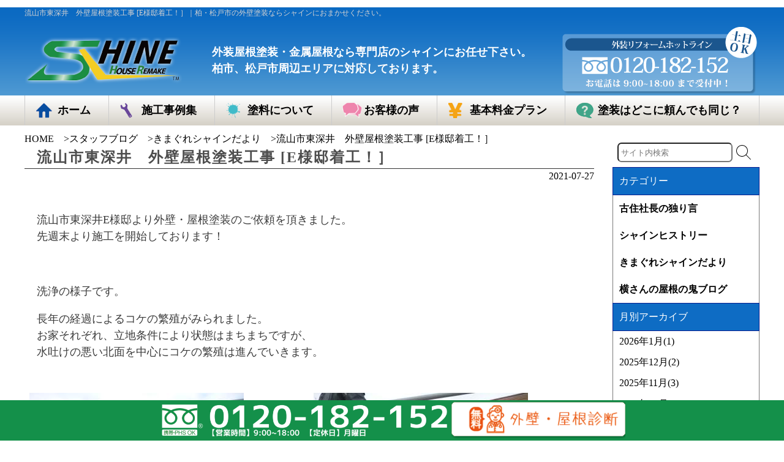

--- FILE ---
content_type: text/html; charset=UTF-8
request_url: https://shine-paint.com/blog/b_genba/gaiheki-tosetei1st.html
body_size: 19325
content:
<!DOCTYPE HTML>

<head>
  <meta charset="utf-8">
  <meta name="viewport" content="width=device-width, initial-scale=1">
  <meta charset="UTF-8">
  <title>流山市東深井　外壁屋根塗装工事 [E様邸着工！］ | 柏・松戸市｜外壁塗装｜株式会社シャイン</title>
  <meta name="description" content="流山市東深井E様邸より外壁・屋根塗装のご依頼を頂きました。">  <meta name='keywords' content='スタッフブログ,流山市東深井　外壁屋根塗装工事 [E様邸着工！］,柏市,松戸市,外壁塗装,シャイン'>  <meta name='robots' content='max-image-preview:large' />
	<style>img:is([sizes="auto" i], [sizes^="auto," i]) { contain-intrinsic-size: 3000px 1500px }</style>
	<link rel="alternate" type="application/rss+xml" title="柏・松戸市｜外壁塗装｜株式会社シャイン &raquo; 流山市東深井　外壁屋根塗装工事 [E様邸着工！］ のコメントのフィード" href="https://shine-paint.com/blog/b_genba/gaiheki-tosetei1st.html/feed" />
<script type="text/javascript">
/* <![CDATA[ */
window._wpemojiSettings = {"baseUrl":"https:\/\/s.w.org\/images\/core\/emoji\/16.0.1\/72x72\/","ext":".png","svgUrl":"https:\/\/s.w.org\/images\/core\/emoji\/16.0.1\/svg\/","svgExt":".svg","source":{"concatemoji":"https:\/\/shine-paint.com\/wp-includes\/js\/wp-emoji-release.min.js?ver=6.8.3"}};
/*! This file is auto-generated */
!function(s,n){var o,i,e;function c(e){try{var t={supportTests:e,timestamp:(new Date).valueOf()};sessionStorage.setItem(o,JSON.stringify(t))}catch(e){}}function p(e,t,n){e.clearRect(0,0,e.canvas.width,e.canvas.height),e.fillText(t,0,0);var t=new Uint32Array(e.getImageData(0,0,e.canvas.width,e.canvas.height).data),a=(e.clearRect(0,0,e.canvas.width,e.canvas.height),e.fillText(n,0,0),new Uint32Array(e.getImageData(0,0,e.canvas.width,e.canvas.height).data));return t.every(function(e,t){return e===a[t]})}function u(e,t){e.clearRect(0,0,e.canvas.width,e.canvas.height),e.fillText(t,0,0);for(var n=e.getImageData(16,16,1,1),a=0;a<n.data.length;a++)if(0!==n.data[a])return!1;return!0}function f(e,t,n,a){switch(t){case"flag":return n(e,"\ud83c\udff3\ufe0f\u200d\u26a7\ufe0f","\ud83c\udff3\ufe0f\u200b\u26a7\ufe0f")?!1:!n(e,"\ud83c\udde8\ud83c\uddf6","\ud83c\udde8\u200b\ud83c\uddf6")&&!n(e,"\ud83c\udff4\udb40\udc67\udb40\udc62\udb40\udc65\udb40\udc6e\udb40\udc67\udb40\udc7f","\ud83c\udff4\u200b\udb40\udc67\u200b\udb40\udc62\u200b\udb40\udc65\u200b\udb40\udc6e\u200b\udb40\udc67\u200b\udb40\udc7f");case"emoji":return!a(e,"\ud83e\udedf")}return!1}function g(e,t,n,a){var r="undefined"!=typeof WorkerGlobalScope&&self instanceof WorkerGlobalScope?new OffscreenCanvas(300,150):s.createElement("canvas"),o=r.getContext("2d",{willReadFrequently:!0}),i=(o.textBaseline="top",o.font="600 32px Arial",{});return e.forEach(function(e){i[e]=t(o,e,n,a)}),i}function t(e){var t=s.createElement("script");t.src=e,t.defer=!0,s.head.appendChild(t)}"undefined"!=typeof Promise&&(o="wpEmojiSettingsSupports",i=["flag","emoji"],n.supports={everything:!0,everythingExceptFlag:!0},e=new Promise(function(e){s.addEventListener("DOMContentLoaded",e,{once:!0})}),new Promise(function(t){var n=function(){try{var e=JSON.parse(sessionStorage.getItem(o));if("object"==typeof e&&"number"==typeof e.timestamp&&(new Date).valueOf()<e.timestamp+604800&&"object"==typeof e.supportTests)return e.supportTests}catch(e){}return null}();if(!n){if("undefined"!=typeof Worker&&"undefined"!=typeof OffscreenCanvas&&"undefined"!=typeof URL&&URL.createObjectURL&&"undefined"!=typeof Blob)try{var e="postMessage("+g.toString()+"("+[JSON.stringify(i),f.toString(),p.toString(),u.toString()].join(",")+"));",a=new Blob([e],{type:"text/javascript"}),r=new Worker(URL.createObjectURL(a),{name:"wpTestEmojiSupports"});return void(r.onmessage=function(e){c(n=e.data),r.terminate(),t(n)})}catch(e){}c(n=g(i,f,p,u))}t(n)}).then(function(e){for(var t in e)n.supports[t]=e[t],n.supports.everything=n.supports.everything&&n.supports[t],"flag"!==t&&(n.supports.everythingExceptFlag=n.supports.everythingExceptFlag&&n.supports[t]);n.supports.everythingExceptFlag=n.supports.everythingExceptFlag&&!n.supports.flag,n.DOMReady=!1,n.readyCallback=function(){n.DOMReady=!0}}).then(function(){return e}).then(function(){var e;n.supports.everything||(n.readyCallback(),(e=n.source||{}).concatemoji?t(e.concatemoji):e.wpemoji&&e.twemoji&&(t(e.twemoji),t(e.wpemoji)))}))}((window,document),window._wpemojiSettings);
/* ]]> */
</script>
<style id='wp-emoji-styles-inline-css' type='text/css'>

	img.wp-smiley, img.emoji {
		display: inline !important;
		border: none !important;
		box-shadow: none !important;
		height: 1em !important;
		width: 1em !important;
		margin: 0 0.07em !important;
		vertical-align: -0.1em !important;
		background: none !important;
		padding: 0 !important;
	}
</style>
<link rel='stylesheet' id='wp-block-library-css' href='https://shine-paint.com/wp-includes/css/dist/block-library/style.min.css?ver=6.8.3' type='text/css' media='all' />
<style id='classic-theme-styles-inline-css' type='text/css'>
/*! This file is auto-generated */
.wp-block-button__link{color:#fff;background-color:#32373c;border-radius:9999px;box-shadow:none;text-decoration:none;padding:calc(.667em + 2px) calc(1.333em + 2px);font-size:1.125em}.wp-block-file__button{background:#32373c;color:#fff;text-decoration:none}
</style>
<style id='global-styles-inline-css' type='text/css'>
:root{--wp--preset--aspect-ratio--square: 1;--wp--preset--aspect-ratio--4-3: 4/3;--wp--preset--aspect-ratio--3-4: 3/4;--wp--preset--aspect-ratio--3-2: 3/2;--wp--preset--aspect-ratio--2-3: 2/3;--wp--preset--aspect-ratio--16-9: 16/9;--wp--preset--aspect-ratio--9-16: 9/16;--wp--preset--color--black: #000000;--wp--preset--color--cyan-bluish-gray: #abb8c3;--wp--preset--color--white: #ffffff;--wp--preset--color--pale-pink: #f78da7;--wp--preset--color--vivid-red: #cf2e2e;--wp--preset--color--luminous-vivid-orange: #ff6900;--wp--preset--color--luminous-vivid-amber: #fcb900;--wp--preset--color--light-green-cyan: #7bdcb5;--wp--preset--color--vivid-green-cyan: #00d084;--wp--preset--color--pale-cyan-blue: #8ed1fc;--wp--preset--color--vivid-cyan-blue: #0693e3;--wp--preset--color--vivid-purple: #9b51e0;--wp--preset--gradient--vivid-cyan-blue-to-vivid-purple: linear-gradient(135deg,rgba(6,147,227,1) 0%,rgb(155,81,224) 100%);--wp--preset--gradient--light-green-cyan-to-vivid-green-cyan: linear-gradient(135deg,rgb(122,220,180) 0%,rgb(0,208,130) 100%);--wp--preset--gradient--luminous-vivid-amber-to-luminous-vivid-orange: linear-gradient(135deg,rgba(252,185,0,1) 0%,rgba(255,105,0,1) 100%);--wp--preset--gradient--luminous-vivid-orange-to-vivid-red: linear-gradient(135deg,rgba(255,105,0,1) 0%,rgb(207,46,46) 100%);--wp--preset--gradient--very-light-gray-to-cyan-bluish-gray: linear-gradient(135deg,rgb(238,238,238) 0%,rgb(169,184,195) 100%);--wp--preset--gradient--cool-to-warm-spectrum: linear-gradient(135deg,rgb(74,234,220) 0%,rgb(151,120,209) 20%,rgb(207,42,186) 40%,rgb(238,44,130) 60%,rgb(251,105,98) 80%,rgb(254,248,76) 100%);--wp--preset--gradient--blush-light-purple: linear-gradient(135deg,rgb(255,206,236) 0%,rgb(152,150,240) 100%);--wp--preset--gradient--blush-bordeaux: linear-gradient(135deg,rgb(254,205,165) 0%,rgb(254,45,45) 50%,rgb(107,0,62) 100%);--wp--preset--gradient--luminous-dusk: linear-gradient(135deg,rgb(255,203,112) 0%,rgb(199,81,192) 50%,rgb(65,88,208) 100%);--wp--preset--gradient--pale-ocean: linear-gradient(135deg,rgb(255,245,203) 0%,rgb(182,227,212) 50%,rgb(51,167,181) 100%);--wp--preset--gradient--electric-grass: linear-gradient(135deg,rgb(202,248,128) 0%,rgb(113,206,126) 100%);--wp--preset--gradient--midnight: linear-gradient(135deg,rgb(2,3,129) 0%,rgb(40,116,252) 100%);--wp--preset--font-size--small: 13px;--wp--preset--font-size--medium: 20px;--wp--preset--font-size--large: 36px;--wp--preset--font-size--x-large: 42px;--wp--preset--spacing--20: 0.44rem;--wp--preset--spacing--30: 0.67rem;--wp--preset--spacing--40: 1rem;--wp--preset--spacing--50: 1.5rem;--wp--preset--spacing--60: 2.25rem;--wp--preset--spacing--70: 3.38rem;--wp--preset--spacing--80: 5.06rem;--wp--preset--shadow--natural: 6px 6px 9px rgba(0, 0, 0, 0.2);--wp--preset--shadow--deep: 12px 12px 50px rgba(0, 0, 0, 0.4);--wp--preset--shadow--sharp: 6px 6px 0px rgba(0, 0, 0, 0.2);--wp--preset--shadow--outlined: 6px 6px 0px -3px rgba(255, 255, 255, 1), 6px 6px rgba(0, 0, 0, 1);--wp--preset--shadow--crisp: 6px 6px 0px rgba(0, 0, 0, 1);}:where(.is-layout-flex){gap: 0.5em;}:where(.is-layout-grid){gap: 0.5em;}body .is-layout-flex{display: flex;}.is-layout-flex{flex-wrap: wrap;align-items: center;}.is-layout-flex > :is(*, div){margin: 0;}body .is-layout-grid{display: grid;}.is-layout-grid > :is(*, div){margin: 0;}:where(.wp-block-columns.is-layout-flex){gap: 2em;}:where(.wp-block-columns.is-layout-grid){gap: 2em;}:where(.wp-block-post-template.is-layout-flex){gap: 1.25em;}:where(.wp-block-post-template.is-layout-grid){gap: 1.25em;}.has-black-color{color: var(--wp--preset--color--black) !important;}.has-cyan-bluish-gray-color{color: var(--wp--preset--color--cyan-bluish-gray) !important;}.has-white-color{color: var(--wp--preset--color--white) !important;}.has-pale-pink-color{color: var(--wp--preset--color--pale-pink) !important;}.has-vivid-red-color{color: var(--wp--preset--color--vivid-red) !important;}.has-luminous-vivid-orange-color{color: var(--wp--preset--color--luminous-vivid-orange) !important;}.has-luminous-vivid-amber-color{color: var(--wp--preset--color--luminous-vivid-amber) !important;}.has-light-green-cyan-color{color: var(--wp--preset--color--light-green-cyan) !important;}.has-vivid-green-cyan-color{color: var(--wp--preset--color--vivid-green-cyan) !important;}.has-pale-cyan-blue-color{color: var(--wp--preset--color--pale-cyan-blue) !important;}.has-vivid-cyan-blue-color{color: var(--wp--preset--color--vivid-cyan-blue) !important;}.has-vivid-purple-color{color: var(--wp--preset--color--vivid-purple) !important;}.has-black-background-color{background-color: var(--wp--preset--color--black) !important;}.has-cyan-bluish-gray-background-color{background-color: var(--wp--preset--color--cyan-bluish-gray) !important;}.has-white-background-color{background-color: var(--wp--preset--color--white) !important;}.has-pale-pink-background-color{background-color: var(--wp--preset--color--pale-pink) !important;}.has-vivid-red-background-color{background-color: var(--wp--preset--color--vivid-red) !important;}.has-luminous-vivid-orange-background-color{background-color: var(--wp--preset--color--luminous-vivid-orange) !important;}.has-luminous-vivid-amber-background-color{background-color: var(--wp--preset--color--luminous-vivid-amber) !important;}.has-light-green-cyan-background-color{background-color: var(--wp--preset--color--light-green-cyan) !important;}.has-vivid-green-cyan-background-color{background-color: var(--wp--preset--color--vivid-green-cyan) !important;}.has-pale-cyan-blue-background-color{background-color: var(--wp--preset--color--pale-cyan-blue) !important;}.has-vivid-cyan-blue-background-color{background-color: var(--wp--preset--color--vivid-cyan-blue) !important;}.has-vivid-purple-background-color{background-color: var(--wp--preset--color--vivid-purple) !important;}.has-black-border-color{border-color: var(--wp--preset--color--black) !important;}.has-cyan-bluish-gray-border-color{border-color: var(--wp--preset--color--cyan-bluish-gray) !important;}.has-white-border-color{border-color: var(--wp--preset--color--white) !important;}.has-pale-pink-border-color{border-color: var(--wp--preset--color--pale-pink) !important;}.has-vivid-red-border-color{border-color: var(--wp--preset--color--vivid-red) !important;}.has-luminous-vivid-orange-border-color{border-color: var(--wp--preset--color--luminous-vivid-orange) !important;}.has-luminous-vivid-amber-border-color{border-color: var(--wp--preset--color--luminous-vivid-amber) !important;}.has-light-green-cyan-border-color{border-color: var(--wp--preset--color--light-green-cyan) !important;}.has-vivid-green-cyan-border-color{border-color: var(--wp--preset--color--vivid-green-cyan) !important;}.has-pale-cyan-blue-border-color{border-color: var(--wp--preset--color--pale-cyan-blue) !important;}.has-vivid-cyan-blue-border-color{border-color: var(--wp--preset--color--vivid-cyan-blue) !important;}.has-vivid-purple-border-color{border-color: var(--wp--preset--color--vivid-purple) !important;}.has-vivid-cyan-blue-to-vivid-purple-gradient-background{background: var(--wp--preset--gradient--vivid-cyan-blue-to-vivid-purple) !important;}.has-light-green-cyan-to-vivid-green-cyan-gradient-background{background: var(--wp--preset--gradient--light-green-cyan-to-vivid-green-cyan) !important;}.has-luminous-vivid-amber-to-luminous-vivid-orange-gradient-background{background: var(--wp--preset--gradient--luminous-vivid-amber-to-luminous-vivid-orange) !important;}.has-luminous-vivid-orange-to-vivid-red-gradient-background{background: var(--wp--preset--gradient--luminous-vivid-orange-to-vivid-red) !important;}.has-very-light-gray-to-cyan-bluish-gray-gradient-background{background: var(--wp--preset--gradient--very-light-gray-to-cyan-bluish-gray) !important;}.has-cool-to-warm-spectrum-gradient-background{background: var(--wp--preset--gradient--cool-to-warm-spectrum) !important;}.has-blush-light-purple-gradient-background{background: var(--wp--preset--gradient--blush-light-purple) !important;}.has-blush-bordeaux-gradient-background{background: var(--wp--preset--gradient--blush-bordeaux) !important;}.has-luminous-dusk-gradient-background{background: var(--wp--preset--gradient--luminous-dusk) !important;}.has-pale-ocean-gradient-background{background: var(--wp--preset--gradient--pale-ocean) !important;}.has-electric-grass-gradient-background{background: var(--wp--preset--gradient--electric-grass) !important;}.has-midnight-gradient-background{background: var(--wp--preset--gradient--midnight) !important;}.has-small-font-size{font-size: var(--wp--preset--font-size--small) !important;}.has-medium-font-size{font-size: var(--wp--preset--font-size--medium) !important;}.has-large-font-size{font-size: var(--wp--preset--font-size--large) !important;}.has-x-large-font-size{font-size: var(--wp--preset--font-size--x-large) !important;}
:where(.wp-block-post-template.is-layout-flex){gap: 1.25em;}:where(.wp-block-post-template.is-layout-grid){gap: 1.25em;}
:where(.wp-block-columns.is-layout-flex){gap: 2em;}:where(.wp-block-columns.is-layout-grid){gap: 2em;}
:root :where(.wp-block-pullquote){font-size: 1.5em;line-height: 1.6;}
</style>
<link rel='stylesheet' id='pb_animate-css' href='https://shine-paint.com/wp-content/plugins/ays-popup-box/public/css/animate.css?ver=6.0.2' type='text/css' media='all' />
<link rel='stylesheet' id='main-css' href='https://shine-paint.com/wp-content/themes/shine-paint/css/main.css?ver=6.8.3' type='text/css' media='all' />
<link rel='stylesheet' id='jquery.bxslider.css-css' href='https://cdn.jsdelivr.net/bxslider/4.2.12/jquery.bxslider.css?ver=6.8.3' type='text/css' media='all' />
<link rel='stylesheet' id='themestyle-css' href='https://shine-paint.com/wp-content/themes/shine-paint/style.css?ver=6.8.3' type='text/css' media='all' />
<link rel='stylesheet' id='iziModal-css' href='https://shine-paint.com/wp-content/themes/shine-paint/css/modal/iziModal.css?ver=6.8.3' type='text/css' media='all' />
<link rel='stylesheet' id='customer-style-css' href='https://shine-paint.com/wp-content/themes/shine-paint/customer-style.css?ver=6.8.3' type='text/css' media='all' />
<link rel='stylesheet' id='add-css' href='https://shine-paint.com/wp-content/themes/shine-paint/add.css?ver=6.8.3' type='text/css' media='all' />
<script type="text/javascript" src="https://ajax.googleapis.com/ajax/libs/jquery/1.12.4/jquery.min.js?ver=6.8.3" id="jquery-js"></script>
<script type="text/javascript" id="ays-pb-js-extra">
/* <![CDATA[ */
var pbLocalizeObj = {"ajax":"https:\/\/shine-paint.com\/wp-admin\/admin-ajax.php","seconds":"seconds","thisWillClose":"This will close in","icons":{"close_icon":"<svg class=\"ays_pb_material_close_icon\" xmlns=\"https:\/\/www.w3.org\/2000\/svg\" height=\"36px\" viewBox=\"0 0 24 24\" width=\"36px\" fill=\"#000000\" alt=\"Pop-up Close\"><path d=\"M0 0h24v24H0z\" fill=\"none\"\/><path d=\"M19 6.41L17.59 5 12 10.59 6.41 5 5 6.41 10.59 12 5 17.59 6.41 19 12 13.41 17.59 19 19 17.59 13.41 12z\"\/><\/svg>","close_circle_icon":"<svg class=\"ays_pb_material_close_circle_icon\" xmlns=\"https:\/\/www.w3.org\/2000\/svg\" height=\"24\" viewBox=\"0 0 24 24\" width=\"36\" alt=\"Pop-up Close\"><path d=\"M0 0h24v24H0z\" fill=\"none\"\/><path d=\"M12 2C6.47 2 2 6.47 2 12s4.47 10 10 10 10-4.47 10-10S17.53 2 12 2zm5 13.59L15.59 17 12 13.41 8.41 17 7 15.59 10.59 12 7 8.41 8.41 7 12 10.59 15.59 7 17 8.41 13.41 12 17 15.59z\"\/><\/svg>","volume_up_icon":"<svg class=\"ays_pb_fa_volume\" xmlns=\"https:\/\/www.w3.org\/2000\/svg\" height=\"24\" viewBox=\"0 0 24 24\" width=\"36\"><path d=\"M0 0h24v24H0z\" fill=\"none\"\/><path d=\"M3 9v6h4l5 5V4L7 9H3zm13.5 3c0-1.77-1.02-3.29-2.5-4.03v8.05c1.48-.73 2.5-2.25 2.5-4.02zM14 3.23v2.06c2.89.86 5 3.54 5 6.71s-2.11 5.85-5 6.71v2.06c4.01-.91 7-4.49 7-8.77s-2.99-7.86-7-8.77z\"\/><\/svg>","volume_mute_icon":"<svg xmlns=\"https:\/\/www.w3.org\/2000\/svg\" height=\"24\" viewBox=\"0 0 24 24\" width=\"24\"><path d=\"M0 0h24v24H0z\" fill=\"none\"\/><path d=\"M7 9v6h4l5 5V4l-5 5H7z\"\/><\/svg>"}};
/* ]]> */
</script>
<script type="text/javascript" src="https://shine-paint.com/wp-content/plugins/ays-popup-box/public/js/ays-pb-public.js?ver=6.0.2" id="ays-pb-js"></script>
<script type="text/javascript" src="https://shine-paint.com/wp-content/themes/shine-paint/js/iziModal.min.js?ver=6.8.3" id="iziModal.js-js"></script>
<script type="text/javascript" src="https://cdn.jsdelivr.net/bxslider/4.2.12/jquery.bxslider.min.js?ver=6.8.3" id="boxslider-js"></script>
<script type="text/javascript" src="https://shine-paint.com/wp-content/themes/shine-paint/js/index.js?ver=6.8.3" id="index.js-js"></script>
<script type="text/javascript" src="https://shine-paint.com/wp-content/themes/shine-paint/js/main.js?ver=6.8.3" id="main.js-js"></script>
<script type="text/javascript" src="https://shine-paint.com/wp-content/themes/shine-paint/morebtn.js?ver=6.8.3" id="morebtn.js-js"></script>
<link rel="https://api.w.org/" href="https://shine-paint.com/wp-json/" /><link rel="alternate" title="JSON" type="application/json" href="https://shine-paint.com/wp-json/wp/v2/posts/46267" /><link rel="EditURI" type="application/rsd+xml" title="RSD" href="https://shine-paint.com/xmlrpc.php?rsd" />
<meta name="generator" content="WordPress 6.8.3" />
<link rel="canonical" href="https://shine-paint.com/blog/b_genba/gaiheki-tosetei1st.html" />
<link rel='shortlink' href='https://shine-paint.com/?p=46267' />
<link rel="alternate" title="oEmbed (JSON)" type="application/json+oembed" href="https://shine-paint.com/wp-json/oembed/1.0/embed?url=https%3A%2F%2Fshine-paint.com%2Fblog%2Fb_genba%2Fgaiheki-tosetei1st.html" />
<link rel="alternate" title="oEmbed (XML)" type="text/xml+oembed" href="https://shine-paint.com/wp-json/oembed/1.0/embed?url=https%3A%2F%2Fshine-paint.com%2Fblog%2Fb_genba%2Fgaiheki-tosetei1st.html&#038;format=xml" />
<!-- Global site tag (gtag.js) - Google Analytics -->
<script async src="https://www.googletagmanager.com/gtag/js?id=UA-38842018-1"></script>
<script async src="https://www.googletagmanager.com/gtag/js?id=AW-10947724474"></script>
<script>
  window.dataLayer = window.dataLayer || [];
  function gtag(){dataLayer.push(arguments);}
  gtag('js', new Date());
  gtag('config', 'UA-38842018-1');
  gtag('config', 'AW-10947724474');
</script>
<meta name="google-site-verification" content="7k8kMVnIENTr0-f3BMLcxxG9I6ndJlbb_k6KXYwAS0w" />
<!-- Google Tag Manager -->
<script>(function(w,d,s,l,i){w[l]=w[l]||[];w[l].push({'gtm.start':
new Date().getTime(),event:'gtm.js'});var f=d.getElementsByTagName(s)[0],
j=d.createElement(s),dl=l!='dataLayer'?'&l='+l:'';j.async=true;j.src=
'https://www.googletagmanager.com/gtm.js?id='+i+dl;f.parentNode.insertBefore(j,f);
})(window,document,'script','dataLayer','GTM-WDSNF7Q');</script>
<script>(function(w,d,s,l,i){w[l]=w[l]||[];w[l].push({'gtm.start':
new Date().getTime(),event:'gtm.js'});var f=d.getElementsByTagName(s)[0],
j=d.createElement(s),dl=l!='dataLayer'?'&l='+l:'';j.async=true;j.src=
'https://www.googletagmanager.com/gtm.js?id='+i+dl;f.parentNode.insertBefore(j,f);
})(window,document,'script','dataLayer','GTM-5X29SHC');</script>
<script>(function(w,d,s,l,i){w[l]=w[l]||[];w[l].push({'gtm.start':
new Date().getTime(),event:'gtm.js'});var f=d.getElementsByTagName(s)[0],
j=d.createElement(s),dl=l!='dataLayer'?'&l='+l:'';j.async=true;j.src=
'https://www.googletagmanager.com/gtm.js?id='+i+dl;f.parentNode.insertBefore(j,f);
})(window,document,'script','dataLayer','GTM-TSSBG75D');</script>
<!-- End Google Tag Manager -->
<meta http-equiv="Expires" content="86400"><meta property="og:image" content="">
<script>(function() {
  var _fbq = window._fbq || (window._fbq = []);
  if (!_fbq.loaded) {
    var fbds = document.createElement('script');
    fbds.async = true;
    fbds.src = '//connect.facebook.net/en_US/fbds.js';
    var s = document.getElementsByTagName('script')[0];
    s.parentNode.insertBefore(fbds, s);
    _fbq.loaded = true;
  }
  _fbq.push(['addPixelId', '1434504823484749']);
})();
window._fbq = window._fbq || [];
window._fbq.push(['track', 'PixelInitialized', {}]);
</script><!-- Facebook Pixel Code -->
<script>
!function(f,b,e,v,n,t,s)
{if(f.fbq)return;n=f.fbq=function(){n.callMethod?
n.callMethod.apply(n,arguments):n.queue.push(arguments)};
if(!f._fbq)f._fbq=n;n.push=n;n.loaded=!0;n.version='2.0';
n.queue=[];t=b.createElement(e);t.async=!0;
t.src=v;s=b.getElementsByTagName(e)[0];
s.parentNode.insertBefore(t,s)}(window, document,'script',
'https://connect.facebook.net/en_US/fbevents.js');
fbq('init', '695149573915678');
fbq('track', 'PageView');
</script>
<noscript><img height="1" width="1" style="display:none"
src="https://www.facebook.com/tr?id=695149573915678&ev=PageView&noscript=1"
/></noscript>
<!-- End Facebook Pixel Code -->  <script>
    if (!yext) {
      window.yCookieOptInQ = window.yCookieOptInQ || [];
      window.yPixelOptInQ = window.yPixelOptInQ || [];
      var yext = {
        'cookie': {
          'optIn': function() {
            window.yCookieOptInQ.push(arguments);
          }
        },
        'pixel': {
          'optIn': function() {
            window.yPixelOptInQ.push(arguments);
          }
        }
      };
    }
    yext.pixel.optIn(true);
    yext.cookie.optIn(true);
  </script>
  <script>
    (function(w, d, t, r, u) {
      var f, n, i;
      w[u] = w[u] || [], f = function() {
        var o = {
          ti: "97137199",
          enableAutoSpaTracking: true
        };
        o.q = w[u], w[u] = new UET(o), w[u].push("pageLoad")
      }, n = d.createElement(t), n.src = r, n.async = 1, n.onload = n.onreadystatechange = function() {
        var s = this.readyState;
        s && s !== "loaded" && s !== "complete" || (f(), n.onload = n.onreadystatechange = null)
      }, i = d.getElementsByTagName(t)[0], i.parentNode.insertBefore(n, i)
    })(window, document, "script", "//bat.bing.com/bat.js", "uetq");
  </script>
  <!-- Google tag (gtag.js) -->
  <script async src="https://www.googletagmanager.com/gtag/js?id=G-KJQ57FR8LZ"></script>
  <script>
    window.dataLayer = window.dataLayer || [];

    function gtag() {
      dataLayer.push(arguments);
    }
    gtag('js', new Date());

    gtag('config', 'G-KJQ57FR8LZ');
  </script>
  <!-- clarity -->
  <script type="text/javascript">
    (function(c, l, a, r, i, t, y) {
      c[a] = c[a] || function() {
        (c[a].q = c[a].q || []).push(arguments)
      };
      t = l.createElement(r);
      t.async = 1;
      t.src = "https://www.clarity.ms/tag/" + i;
      y = l.getElementsByTagName(r)[0];
      y.parentNode.insertBefore(t, y);
    })(window, document, "clarity", "script", "rncrs4jtg0");
  </script>
  <script async src="https://knowledgetags.yextpages.net/embed?key=y3O93R5b7tEpJbOHcnkcG_tQROY2Lt2JUkH28TXZ-54tp8MKy4qh1wL41B0c2hn9&account_id=0056&entity_id=0001&locale=ja&v=20210504" type="text/javascript"></script>
</head>

<body id="top" data-ip="162.43.121.67">
  <!-- Google Tag Manager (noscript) -->
<noscript><iframe src='https://www.googletagmanager.com/ns.html?id=GTM-WDSNF7Q'
height='0' width='0' style='display:none;visibility:hidden'></iframe></noscript>
<noscript><iframe src="https://www.googletagmanager.com/ns.html?id=GTM-TSSBG75D"
height="0" width="0" style="display:none;visibility:hidden"></iframe></noscript>
<!-- End Google Tag Manager (noscript) -->  <header>
    <div class="spview">
      <div class="fixed_header">
        <div class="toggle_btn">
          <img src="/wp-content/uploads/menu_btn.png" alt="外壁塗装修理ホットライン" width="60" height="55" />
        </div>
        <div id="simulation" style="display:none;">
          <img data-izimodal-open=".iziModal" class="autoestimate" src="/wp-content/uploads/top_mitsumori_bnr1.png" alt="webで無料診断" width="768" height="155">
        </div>
        <div id="iz_mo" class="iziModal" data-izimodal-title=" " data-izimodal-iframeURL="estimate.html"></div>
      </div>
    </div>
    <div class="header_wrap">
      <div class="mainwrap">
        <div class="ta_pcview">
          <div id="blogdescription">
            <p><span>流山市東深井　外壁屋根塗装工事 [E様邸着工！］｜</span></ul>柏・松戸市の外壁塗装ならシャインにおまかせください。</p>
          </div>
          <div class="header_main">
            <div class="logo">
              <a href="/"><img src="/wp-content/uploads/logo_01.png" alt="SHINE" title="SHINE" width="257" height="76" /></a>
            </div>
            <div class="description_txt">
                              <p>外装屋根塗装・金属屋根なら<br class="res_br">専門店のシャインにお任せ下さい。<br>柏市、松戸市周辺エリアに対応しております。</p>
                          </div>
            <div class="free_tel"><img src="/wp-content/uploads/freetel_pc.png" alt="外壁塗装修理ホットライン" title="外壁塗装修理ホットライン" width="321" height="144" /></div>
          </div>
        </div>
        <div class="spview">
          <div class="sp_h1"><a href="/"><img src="/wp-content/themes/shine-paint/images/smp-head_img.png" alt="株式会社シャイン" width="968" height="131"></a></div>
        </div>
      </div>
    </div>
    <nav class="header_nav">
      <div class="ta_pcview">
        <ul class="mainwrap">
          <li><a href="/"><span>ホーム</span></a></li>
          <li><a href="/works"><span>施工事例集</span></a></li>
          <li><a href="/paint"><span>塗料について</span></a></li>
          <li><a href="/voice"><span>お客様の声</span></a></li>
          <li><a href="/plan"><span>基本料金プラン</span></a></li>
          <li><a href="/same"><span>塗装はどこに<br class="taview">頼んでも同じ？</span></a></li>
        </ul>
      </div>

      <div class="spview">
        <dl class="sp_menu_tel">
          <dt>外装リフォームホットライン</dt>
          <dd>
            <p class="sp_menu_tel_num"><a href="tel:0120182152">0120-182-152</a></p>
            <p class="sp_menu_tel_time">〈受付時間〉9：00 &sim; 18：00　土曜・日曜OK</p>
          </dd>
        </dl>
        <p class="sp_menu_contact"><a href="/contactus">お問い合わせ</a></p>
        <ul class="sp_menu01">
          <li class="sp_menu_works"><a href="/works">施工事例（外壁・屋根）</a></li>
          <li class="sp_menu_voice"><a href="/voice">お客様の声</a></li>
          <li class="sp_menu_faq"><a href="/faq">よくある質問</a></li>
          <li class="sp_menu_plan"><a href="/plan">基本料金プラン</a></li>
          <li class="sp_menu_first"><a href="/first">初めての方へ</a></li>
        </ul>
        <ul class="sp_menu02">
          <li><a href="/paint">塗料<br>について</a></li>
          <li><a href="/flow">塗装工事<br>の流れ</a></li>
          <li><a href="/check">定期点検<br>実施報告</a></li>
        </ul>
        <ul class="sp_menu03">
          <li><a href="/blog">スタッフブログ</a></li>
          <li><a href="/staff">スタッフ紹介</a></li>
          <li><a href="/shine">シャインについて</a></li>
          <li><a href="/company">会社概要</a></li>
          <li><a href="/">ホーム</a></li>
        </ul>
        <div><style>
.search-form{
  /* background:red; */
  max-width: 500px;
  margin:0 auto;
  padding:.5em;

}
.search-form-inner{
  display: grid;
  grid-template-columns:auto 36px;
}
.search-input-field,.submit-button{
  display: block;
  width:100%;
  background:transparent;
  grid-gap:.3em;
  /* height:24px;
  width:24px; */
  padding:.3em;
  border-radius:.5em;
}
.search-input-field{


}
.submit-button{
  border:none;
  display:flex;
  justify-content:center;
  align-items:center;

}

</style>
<form role="search" method="get" id="" class="search-form" action="https://shine-paint.com/">
    <!-- 検索フォーム内にGrid CSSを効かせるためのタグ -->
    <div class="search-form-inner">
        <!-- 検索入力欄 -->
        <input type="text" class="search-input-field" value="" name="s" id="s" placeholder="サイト内検索">
        <!-- 検索ボタン -->
        <button type="submit" id="" class="submit-button" value="submit">
          <svg width="24" height="24" xmlns="http://www.w3.org/2000/svg" fill-rule="evenodd" clip-rule="evenodd">
            <path d="M15.853 16.56c-1.683 1.517-3.911 2.44-6.353 2.44-5.243 0-9.5-4.257-9.5-9.5s4.257-9.5 9.5-9.5 9.5 4.257 9.5 9.5c0 2.442-.923 4.67-2.44 6.353l7.44 7.44-.707.707-7.44-7.44zm-6.353-15.56c4.691 0 8.5 3.809 8.5 8.5s-3.809 8.5-8.5 8.5-8.5-3.809-8.5-8.5 3.809-8.5 8.5-8.5z"/>
          </svg>
        </button>
    </div>
</form></div>

      </div>
    </nav>
      </header>
  <div id="container" class="mainwrap top">
    <main class="jetpress nevada">

      <ul class="breadcrumb"><li><a href="https://shine-paint.com" >HOME</a></li><li><a href="https://shine-paint.com/./blog">スタッフブログ</a></li><li><a href="https://shine-paint.com/./blog/b_genba">きまぐれシャインだより</a></li><li>流山市東深井　外壁屋根塗装工事 [E様邸着工！］</li></ul><div id="masthead">
  <h1>流山市東深井　外壁屋根塗装工事 [E様邸着工！］</h1>
  <time datetime="2021-07-27 14:02:07" style="text-align: right;display: block;">2021-07-27</time>
</div>

<!-- wp:group -->
<div class="wp-block-group" id="navi-0">
	<div class="wp-block-group__inner-container">
		<!-- wp:html -->
		<samp class="material mpFields">texts</samp>	<div class="texts clearfix">
		<div class="text">
			<div class="asset-body"><p>流山市東深井E様邸より外壁・屋根塗装のご依頼を頂きました。<br> 先週末より施工を開始しております！</p></div><div class="asset-more" id="more"><p><br></p><p>洗浄の様子です。</p><p>長年の経過によるコケの繁殖がみられました。<br>お家それぞれ、立地条件により状態はまちまちですが、<br>水吐けの悪い北面を中心にコケの繁殖は進んでいきます。</p></div>
		</div>
	</div>
<samp class="material mpFields">columns</samp>	<div class="columns columns2">
		<div class="liner clearfix">
			<div class="column column2">
				<div class="image">
					<img width="350" height="262"     src="https://shine-paint.com/wp-content/uploads/P1020733.jpg" alt="P1020733" title="P1020733" class="noborder" />
				</div>
				<div class="text">
					<br>洗浄開始です！<br>
				</div>
			</div>
			<div class="column column2 chop">
				<div class="image">
					<img width="350" height="262"     src="https://shine-paint.com/wp-content/uploads/P1020735.jpg" alt="P1020735" title="P1020735" class="noborder" />
				</div>
				<div class="text">
					<br>藻や汚れが完全に落ち切っていない状態の屋根や外壁の上から<br>塗装すると、いくら良い塗料を使用しても密着性が低下して、数年で<br>剥がれ落ちる事もあります。<br>
				</div>
			</div>
		</div>
	</div>
<samp class="material mpFields">columns</samp>	<div class="columns columns2">
		<div class="liner clearfix">
			<div class="column column2">
				<div class="image">
					<img width="350" height="262"     src="https://shine-paint.com/wp-content/uploads/P1020738.jpg" alt="P1020738" title="P1020738" class="noborder" />
				</div>
				<div class="text">
					<br>最大15Mpaの水圧で、<br>長年のこびり付いた コケや藻を飛ばします！<br>
				</div>
			</div>
			<div class="column column2 chop">
				<div class="image">
					<img width="350" height="262"     src="https://shine-paint.com/wp-content/uploads/P1020739.jpg" alt="P1020739" title="P1020739" class="noborder" />
				</div>
				<div class="text">
					<br>外壁の洗浄です。<br>こちらもこびり付いてしまった汚れを除去していきます。<br>
				</div>
			</div>
		</div>
	</div>
<samp class="material mpFields">columns</samp>	<div class="columns columns2">
		<div class="liner clearfix">
			<div class="column column2">
				<div class="image">
					<img width="350" height="262"     src="https://shine-paint.com/wp-content/uploads/P1020741.jpg" alt="P1020741" title="P1020741" class="noborder" />
				</div>
				<div class="text">
					<br>駐車場土間の洗浄を行い、洗浄作業は完了です。<br>基本は屋根だけで3時間程度を必要としますので<br>半日以上かけて丁寧にお家全体を洗っていきます。<br>
				</div>
			</div>
			<div class="column column2 chop">
				<div class="image">
					<img width="350" height="262"     src="https://shine-paint.com/wp-content/uploads/P1020742.jpg" alt="P1020742" title="P1020742" class="noborder" />
				</div>
				<div class="text">
					<br>次に屋根にタスペーサーを挿入していきます。<br>
				</div>
			</div>
		</div>
	</div>
<samp class="material mpFields">columns</samp>	<div class="columns columns2">
		<div class="liner clearfix">
			<div class="column column2">
				<div class="image">
					<img width="350" height="262"     src="https://shine-paint.com/wp-content/uploads/P1020784.jpg" alt="P1020784" title="P1020784" class="noborder" />
				</div>
			</div>
			<div class="column column2 chop">
				<div class="image">
					<img width="350" height="262"     src="https://shine-paint.com/wp-content/uploads/P1020783.jpg" alt="P1020783" title="P1020783" class="noborder" />
				</div>
				<div class="text">
					<br>本来、屋根材表面には雨水排出や通気性の確保を目的とした<br>隙間が無くてはなりません。<br>
				</div>
			</div>
		</div>
	</div>
<samp class="material mpFields">texts</samp>	<div class="texts clearfix">
		<div class="text">
			<p>塗替えの際にその隙間を塗料で塞いでしまうことを防いでいきます。<br>塗替え後の毛細管現象による雨漏りを防ぐための作業です。　<br>タスペーサーという商品でスレート系屋根の塗り替えでは、今や標準工事になりつつあります。<br>（4寸勾配以下の傾斜の緩い屋根にはダブル工法を勧めております。）&nbsp;</p>
		</div>
	</div>
<samp class="material mpFields">columns</samp>	<div class="columns columns2">
		<div class="liner clearfix">
			<div class="column column2">
				<div class="image">
					<img width="350" height="262"     src="https://shine-paint.com/wp-content/uploads/P1020784.jpg" alt="P1020784" title="P1020784" class="noborder" />
				</div>
				<div class="text">
					<br>挿入後は美観性も損ないません。<br><br>気温も上昇してきて作業効率が上がってくる時期となってきました。<br>段取り良く作業を行いスムーズに工程を進められるよう努めてまいります！<br><br><br>
				</div>
			</div>
		</div>
	</div>
		<!-- /wp:html -->

	</div>
</div>
<!-- /wp:group -->

<section class="page-navi">
  <a href="https://shine-paint.com/blog/b_genba/gaiheki-tosetei2nd.html" rel="next">&laquo; 流山市東深井　外壁屋根塗装工事 [E様邸 木部下処理］</a>  <a href="https://shine-paint.com/blog/b_genba/gaiheki-tosytei11thend.html" rel="prev">我孫子市布佐　外壁塗装工事 [Y様邸完工！］ &raquo;</a></section>

    <div id="inquiry">
        <ul>
            <li><a href="/inquiry?pageurl=https%3A%2F%2Fshine-paint.com%2Fblog%2Fb_genba%2Fgaiheki-tosetei1st.html&pagetitle=%E6%B5%81%E5%B1%B1%E5%B8%82%E6%9D%B1%E6%B7%B1%E4%BA%95%E3%80%80%E5%A4%96%E5%A3%81%E5%B1%8B%E6%A0%B9%E5%A1%97%E8%A3%85%E5%B7%A5%E4%BA%8B+%5BE%E6%A7%98%E9%82%B8%E7%9D%80%E5%B7%A5%EF%BC%81%EF%BC%BD"><img src="/wp-content/uploads/inquiry3.png" alt="無料診断・無料お見積りはこちら" title="無料診断・無料お見積りはこちら" width="420px" height="112px" /></a></li>
            <li><a href="/request"><img src="/wp-content/uploads/40ca12643395d30bafe5d70cb8beb77b1.jpg" alt="資料請求" title="資料請求" width="420px" height="112px" /></a></li>
        </ul>
    </div>
    <div class="scroll-to-top">
        <a href="#top"><img src="/wp-content/uploads/scroll-to-top.png" alt="このページのTOPへ戻る" title="このページのTOPへ戻る" width="116" height="28" /></a>
    </div></main>

<aside id="sidebar">
  <style>
.search-form{
  /* background:red; */
  max-width: 500px;
  margin:0 auto;
  padding:.5em;

}
.search-form-inner{
  display: grid;
  grid-template-columns:auto 36px;
}
.search-input-field,.submit-button{
  display: block;
  width:100%;
  background:transparent;
  grid-gap:.3em;
  /* height:24px;
  width:24px; */
  padding:.3em;
  border-radius:.5em;
}
.search-input-field{


}
.submit-button{
  border:none;
  display:flex;
  justify-content:center;
  align-items:center;

}

</style>
<form role="search" method="get" id="" class="search-form" action="https://shine-paint.com/">
    <!-- 検索フォーム内にGrid CSSを効かせるためのタグ -->
    <div class="search-form-inner">
        <!-- 検索入力欄 -->
        <input type="text" class="search-input-field" value="" name="s" id="s" placeholder="サイト内検索">
        <!-- 検索ボタン -->
        <button type="submit" id="" class="submit-button" value="submit">
          <svg width="24" height="24" xmlns="http://www.w3.org/2000/svg" fill-rule="evenodd" clip-rule="evenodd">
            <path d="M15.853 16.56c-1.683 1.517-3.911 2.44-6.353 2.44-5.243 0-9.5-4.257-9.5-9.5s4.257-9.5 9.5-9.5 9.5 4.257 9.5 9.5c0 2.442-.923 4.67-2.44 6.353l7.44 7.44-.707.707-7.44-7.44zm-6.353-15.56c4.691 0 8.5 3.809 8.5 8.5s-3.809 8.5-8.5 8.5-8.5-3.809-8.5-8.5 3.809-8.5 8.5-8.5z"/>
          </svg>
        </button>
    </div>
</form>    <div class="sideblogwrapp">
        <div id="side_blog">
            <dl class="sidecat">
                <dt class="blogmidashi">カテゴリー</dt>
                <dd><a href="https://shine-paint.com/./blog/kosumi">古住社長の独り言</a></dd>                <dd><a href="https://shine-paint.com/./blog/b_history">シャインヒストリー</a></dd>                <dd><a href="https://shine-paint.com/./blog/b_genba">きまぐれシャインだより</a></dd>                <dd><a href="https://shine-paint.com/./blog/b_yoko">横さんの屋根の鬼ブログ</a></dd>            </dl>
        </div>        <div id="side_blog" class="sidearc">

            <dl class="blog_side">
                <dt class="blogmidashi">月別アーカイブ</dt>
            </dl>
    <dl><dd><a href="/blog/b_genba?blogyear=2026&blogmonth=1">2026年1月(1)</a></dd></dl>    <dl><dd><a href="/blog/b_genba?blogyear=2025&blogmonth=12">2025年12月(2)</a></dd></dl>    <dl><dd><a href="/blog/b_genba?blogyear=2025&blogmonth=11">2025年11月(3)</a></dd></dl>    <dl><dd><a href="/blog/b_genba?blogyear=2025&blogmonth=10">2025年10月(2)</a></dd></dl>    <dl><dd><a href="/blog/b_genba?blogyear=2025&blogmonth=9">2025年9月(2)</a></dd></dl>    <dl><dd><a href="/blog/b_genba?blogyear=2025&blogmonth=8">2025年8月(2)</a></dd></dl>    <dl><dd><a href="/blog/b_genba?blogyear=2025&blogmonth=7">2025年7月(5)</a></dd></dl>    <dl><dd><a href="/blog/b_genba?blogyear=2025&blogmonth=5">2025年5月(1)</a></dd></dl>    <dl><dd><a href="/blog/b_genba?blogyear=2025&blogmonth=4">2025年4月(2)</a></dd></dl>    <dl><dd><a href="/blog/b_genba?blogyear=2025&blogmonth=3">2025年3月(1)</a></dd></dl>    <dl><dd><a href="/blog/b_genba?blogyear=2024&blogmonth=12">2024年12月(1)</a></dd></dl>    <dl><dd><a href="/blog/b_genba?blogyear=2024&blogmonth=11">2024年11月(1)</a></dd></dl>    <dl><dd><a href="/blog/b_genba?blogyear=2024&blogmonth=10">2024年10月(1)</a></dd></dl>    <dl><dd><a href="/blog/b_genba?blogyear=2024&blogmonth=8">2024年8月(1)</a></dd></dl>    <dl><dd><a href="/blog/b_genba?blogyear=2024&blogmonth=7">2024年7月(4)</a></dd></dl>    <dl><dd><a href="/blog/b_genba?blogyear=2024&blogmonth=5">2024年5月(4)</a></dd></dl>    <dl><dd><a href="/blog/b_genba?blogyear=2024&blogmonth=4">2024年4月(2)</a></dd></dl>    <dl><dd><a href="/blog/b_genba?blogyear=2024&blogmonth=3">2024年3月(6)</a></dd></dl>    <dl><dd><a href="/blog/b_genba?blogyear=2024&blogmonth=2">2024年2月(3)</a></dd></dl>        </div>
    </div>
  <div class="sp_flex">
    <div class="links">
      <a href="/first"><img src="/wp-content/uploads/side012.png" alt="初めての方へ" title="初めての方へ" width="240" height="99" /></a>
    </div>
    <div class="links">
      <a href="/est"><img src="/wp-content/uploads/side021.png" alt="相見積り中の方はこちら" title="相見積り中の方はこちら" width="240" height="99" /></a>
    </div>
    <div class="links">
      <a href="/amamori"><img src="/wp-content/uploads/sideame.png" alt="雨漏りでお困りの方" title="雨漏りでお困りの方" width="240" height="105" /></a>
    </div>
    <div class="links">
      <a href="/reason"><img src="/wp-content/uploads/side031.png" alt="シャインに決めた理由" title="シャインに決めた理由" width="240" height="144" /></a>
    </div>
    <!-- <div class="links">
      <a href="/estimate"><img src="/wp-content/uploads/side042.png" alt="お見積りシミュレーション" title="お見積りシミュレーション" width="240" height="105" /></a>
    </div> -->
  </div>
  <div class="links">
    <a href="/kyuujin"><img src="/wp-content/uploads/side0021-sidebar.jpg" alt="シャイン品質STAFF募集" title="シャイン品質STAFF募集" width="240" height="170" /></a>
  </div>
  <style>
    .side-bar-blog-box {
      /* display: none; */
      display: block;
    }

    .side-bar-blog-title {
      padding: .3em;
      text-align: center;
      background: #344D85;
      color: #FFFFFF;
    }
    .side-bar-blog-post {
      margin: .5em 0;
      padding: .3em;
      border-bottom: #344D85 1px dotted;
    }

    .side-bar-blog-posts .permalink {

      display: grid;
      grid-template:
        "date date date"
        "thumbnail . title"
        /1fr .3em 3fr;
      /* 
      grid-template:
        "date"
        "title"
        /1fr; */

      font-size: 13px;
    }
    .side-bar-blog-posts .permalink:hover {
      text-decoration: none;
      opacity: .5;
    }
    .side-bar-blog-posts .title {
      grid-area: title;
      font-size: inherit;
    }
    .side-bar-blog-posts .thumbnail {
      width: auto;
      height: auto;
      /* display: none; */
      align-self: center;
      grid-area: thumbnail;
    }
    .side-bar-blog-posts .time {
      grid-area: time;
      font-size: inherit;
    }
  </style>

  <div class="side-bar-blog-box">
    <h3 class="side-bar-blog-title">スタッフブログ</h3>
    <ul class="side-bar-blog-posts">    <li class="side-bar-blog-post">
      <a href="https://shine-paint.com/blog/b_genba/2026-01-13-genntityousa.html" class="permalink">
          <img class="thumbnail" src="https://shine-paint.com/wp-content/uploads/小見出しを追加-75.png" alt="塗装業者との初顔合わせ　正確な診断が正しい見積りに繋がる！重要な現地調査(建物診断)" >
          <h2 class="title">塗装業者との初顔合わせ　正確な診断が正しい見積りに繋がる！重要な現地調査&hellip;</h2>
          <time class="date" datetime="2026-01-13 13:48:08">2026.01.13</time>
      </a>
    </li>

    <li class="side-bar-blog-post">
      <a href="https://shine-paint.com/blog/b_genba/2025-12-27-kutikomi.html" class="permalink">
          <img class="thumbnail" src="https://shine-paint.com/wp-content/uploads/年末年始のお知らせ.png" alt="2025年もありがとうございました！お客様よりいただいた貴重なクチコミとアンケート総まとめ" >
          <h2 class="title">2025年もありがとうございました！お客様よりいただいた貴重なクチコミと&hellip;</h2>
          <time class="date" datetime="2025-12-26 16:51:55">2025.12.26</time>
      </a>
    </li>

    <li class="side-bar-blog-post">
      <a href="https://shine-paint.com/blog/b_genba/nenmatunenshi-yasumi.html" class="permalink">
          <img class="thumbnail" src="https://shine-paint.com/wp-content/uploads/1212-1.png" alt="年末年始休業のお知らせ" >
          <h2 class="title">年末年始休業のお知らせ</h2>
          <time class="date" datetime="2025-12-06 17:09:06">2025.12.06</time>
      </a>
    </li>

    <li class="side-bar-blog-post">
      <a href="https://shine-paint.com/blog/b_genba/hause-maker-matome.html" class="permalink">
          <img class="thumbnail" src="https://shine-paint.com/wp-content/uploads/積水ハウス-4.png" alt="ハウスメーカーの住宅　外壁屋根の特徴とメンテナンスで注意したいこと【徹底解説】" >
          <h2 class="title">ハウスメーカーの住宅　外壁屋根の特徴とメンテナンスで注意したいこと【徹底&hellip;</h2>
          <time class="date" datetime="2025-11-27 15:37:35">2025.11.27</time>
      </a>
    </li>
</ul>
  </div>
  <div class="sp_flex">
    <div class="links" style="display:none;">
      <a href="/blog"><img src="/wp-content/uploads/8654f2ab11631df880a03dca2c82a462.jpg" alt="スタッフブログ" title="スタッフブログ" width="240" height="116" /></a>
    </div>
    <div class="links">
      <a href="/voice"><img src="/wp-content/uploads/side-banner2.jpg" alt="お客様の声" title="お客様の声" width="240" height="116" /></a>
    </div>
    <div class="links">
      <a href="/check"><img src="/wp-content/uploads/876a9b406518284b68a393dc55078c02.jpg" alt="定期点検の様子" title="定期点検の様子" width="240" height="116" /></a>
    </div>
    <div class="links">
      <a href="/works"><img src="/wp-content/uploads/side02.jpg" alt="施工事例" title="施工事例" width="240" height="116" /></a>
    </div>
  </div>
  <div class="jireisyu">
    <p class="jirei_title">地域別施工事例</p>
    <ul class="regionbox">
      <li><a href='https://shine-paint.com/./works/area_kashiwa-w_area-works'>■柏市(156)</a></li><li><a href='https://shine-paint.com/./works/area_matsudo-w_area-works'>■松戸市(68)</a></li><li><a href='https://shine-paint.com/./works/area_abiko-w_area-works'>■我孫子市(46)</a></li><li><a href='https://shine-paint.com/./works/area_nagareyama-w_area-works'>■流山市(29)</a></li><li><a href='https://shine-paint.com/./works/area_noda-w_area-works'>■野田市(37)</a></li><li><a href='https://shine-paint.com/./works/area_ichikawa-w_area-works'>■市川市(25)</a></li><li><a href='https://shine-paint.com/./works/area_funabashi-w_area-works'>■船橋市(16)</a></li><li><a href='https://shine-paint.com/./works/area_inzai-w_area-works'>■印西市(22)</a></li><li><a href='https://shine-paint.com/./works/area_yachiyo-w_area-works'>■八千代市(7)</a></li><li><a href='https://shine-paint.com/./works/area_shiroi'>■白井市(16)</a></li><li><a href='https://shine-paint.com/./works/area_narita-w_area-works'>■千葉県｜成田市/富里市/八街市(10)</a></li><li><a href='https://shine-paint.com/./works/area_chibashi-w_area-works'>■千葉市(10)</a></li><li><a href='https://shine-paint.com/./works/area_ather-w_area-works'>■千葉県｜浦安/佐倉/鎌ヶ谷/習志野(38)</a></li><li><a href='https://shine-paint.com/./works/area_ibaraki-w_area-works'>■茨城県(73)</a></li><li><a href='https://shine-paint.com/./works/area_saitama-w_area-works'>■埼玉県｜三郷/八潮/草加/吉川(7)</a></li><li><a href='https://shine-paint.com/./works/area_tokyo-w_area-works'>■東京都｜葛飾/江戸川/足立(16)</a></li>    </ul>
  </div>
  <div class="links">
    <a href="/same"><img src="/wp-content/uploads/side04.png" alt="side04" title="塗装なんてどこに頼んでも同じと思っていませんか？" width="240" height="130" /></a>
  </div>
  <div class="links">
    <a href="/nurenai_yane"><img src="/wp-content/uploads/side05.jpg" alt="side05" title="塗れない屋根があるってご存知でしょうか" width="240" height="106" /></a>
  </div>
  <div class="links">
    <a href="/paint"><img src="/wp-content/uploads/side07.png" alt="ご要望別おすすめ外壁塗料" title="ご要望別おすすめ外壁塗料" width="240" height="75" /></a>
  </div>
  <div class="links">
    <a href="/karucera"><img src="/wp-content/uploads/side09b.png" alt="メンテフリーの外壁リフォーム" title="メンテフリーの外壁リフォーム" width="240" height="75" /></a>
  </div>
  <div class="links">
    <a href="/blog/b_training"><img src="/wp-content/uploads/side081.jpg" alt="シャインの自社研修" title="シャインの自社研修" width="240" height="75" /></a>
  </div>
  <div class="links">
    <a href="/shindan"><img src="/wp-content/uploads/side_yaneshindan11-sidebar.png" alt="外壁・屋根診断" width="240" height="121" /></a>
  </div>
  <div class="links">
    <a href="/shine/guarantee#shine"><img src="/wp-content/uploads/hoken1-1-1.jpg?s=125" alt="安心のトリプル保証" title="安心のトリプル保証" width="240" height="121" /></a>
  </div>
  <div class="menu-primary-container">
    <p class="menu-decoration top">
      <img src="/wp-content/uploads/contents.png" alt="contents" title="CONTENTS" width="240" height="37">
    </p>
    <ul id="menu-primary" class="menu">
      <li id="menu-item-5177" class="menu-item menu-item-type-post_type menu-item-object-page menu-item-5177"><a href="/shine">シャインについて</a></li>
      <li id="menu-item-96" class="menu-item menu-item-type-taxonomy menu-item-object-category menu-item-96"><a href="/paint">塗料について</a></li>
      <li id="menu-item-38060" class="menu-item menu-item-type-post_type menu-item-object-page menu-item-38060"><a href="/karucera">メンテフリーの外壁リフォーム</a></li>
      <li id="menu-item-97" class="menu-item menu-item-type-post_type menu-item-object-page menu-item-97"><a href="/value">地味だけど大切な作業</a></li>
      <li id="menu-item-98" class="menu-item menu-item-type-taxonomy menu-item-object-category menu-item-98"><a href="/plan">基本料金プラン</a></li>
      <li id="menu-item-100" class="menu-item menu-item-type-post_type menu-item-object-page menu-item-100"><a href="/flow">塗装工事の流れ</a></li>
      <li id="menu-item-15304" class="menu-item menu-item-type-post_type menu-item-object-page menu-item-15304"><a href="/yane_remodel">雨漏り診断</a></li>
      <li id="menu-item-1105" class="menu-item menu-item-type-taxonomy menu-item-object-category menu-item-1105"><a href="/check">定期点検　実施報告</a></li>
      <li id="menu-item-99" class="menu-item menu-item-type-taxonomy menu-item-object-category menu-item-99"><a href="/blog">スタッフブログ</a></li>
    </ul>
  </div>
  <div class="menu-primary-container">
    <p class="menu-decoration top">
      <img src="/wp-content/uploads/shaine_information.png" alt="shaine_information" title="shaine_information" width="240" height="37">
    </p>
    <ul>
      <li id="menu-item-101" class="menu-item menu-item-type-taxonomy menu-item-object-category menu-item-101"><a href="/faq">よくある質問</a></li>
      <li id="menu-item-102" class="menu-item menu-item-type-taxonomy menu-item-object-category menu-item-102"><a href="/staff">スタッフ紹介</a></li>
      <li id="menu-item-103" class="menu-item menu-item-type-taxonomy menu-item-object-category menu-item-103"><a href="/topics">TOPICS</a></li>
      <li id="menu-item-104" class="menu-item menu-item-type-post_type menu-item-object-page menu-item-104"><a href="/company">会社案内</a></li>
      <li id="menu-item-105" class="menu-item menu-item-type-post_type menu-item-object-page menu-item-105"><a href="/sitemap">サイトマップ</a></li>
      <li id="menu-item-106" class="menu-item menu-item-type-post_type menu-item-object-page menu-item-106"><a href="/privacy">プライバシーポリシー</a></li>
    </ul>
  </div>
  <div class="links">
    <a href="/tpoint"><img src="/wp-content/uploads/b8aea52aad659c5a319d764dcf84ca3d.png" alt="Tポイントバナー" title="Tポイントバナー" width="240" height="81" /></a>
  </div>
  <div class="links">
    <a href="/reform_loan"><img src="/wp-content/uploads/loan11_231107.png" alt="リフォームローン取扱店" title="loan" width="238" height="153" /></a>
  </div>
  <div class="links">
    <a href="/credit"><img src="/wp-content/uploads/card2.jpg" alt="card2" title="card2" width="238" height="102" /></a>
  </div>
  <div class="textwidget area_map">
    <img src="/wp-content/uploads/area_map.png" alt="施工エリア" width="240" height="287">
  </div>
  <div class="textwidget free_area">
    <p>無料見積り対応エリア</p>
    <dl>
      <dt>【千葉県】</dt>
      <dd><a href="/shine_blog/chiba_kashiwa">柏市</a>・<a href="/shine_blog/chiba_matsudo">松戸市</a>・<a href="/shine_blog/chiba_nagareyama">流山市</a>・<a href="/shine_blog/chiba_abiko">我孫子市</a><br><a href="/shine_blog/chiba_noda">野田市</a>・<a href="/shine_blog/chiba_kamagaya">鎌ケ谷市</a>・<a href="/shine_blog/chiba_shiroi">白井市</a>・<a href="/shine_blog/chiba_hunabashi">船橋市</a><br><a href="/shine_blog/chiba_inzai">印西市</a>・<a href="/shine_blog/chiba_ichikawa">市川市</a>・<a href="/shine_blog/chiba_yachiyo">八千代市</a>・<a href="/shine_blog/chiba_narashino">習志野市</a><br><a href="/shine_blog/chiba_chiba">千葉市</a>・<a href="/shine_blog/chiba_urayasu">浦安市</a></dd>
    </dl>
    <dl>
      <dt>【東京都】</dt>
      <dd>葛飾区・江戸川区・足立区</dd>
    </dl>
    <dl>
      <dt>【埼玉県】</dt>
      <dd>三郷市・吉川市・八潮市<br>草加市</dd>
    </dl>
    <dl>
      <dt>【茨城県】</dt>
      <dd>牛久市・龍ヶ崎市・取手市<br>守谷市・利根町・土浦市<br>阿見町・河内町・稲敷市<br>常総市</dd>
    </dl>
  </div>
  <div class="links">
    <img src="/wp-content/uploads/jerco_bnr.jpg" alt="jerco_bnr" title="jerco_bnr" width="240" height="71" />
  </div>
  <div class="links">
    <img src="/wp-content/uploads/6cd2294205fa2fa8f613d3348dd8f679.png" alt="6cd2294205fa2fa8f613d3348dd8f679" title="健康経営優良法人2020" width="240" height="76" />
  </div>

  
  <div class="textwidget">
    <div align="center">
      <table cellpadding="0" cellspacing="0" style="background-color:#ffffff; border:0;" width="160">
        <tbody>
          <tr>
            <td align="center">
              <script src="https://seal.websecurity.norton.com/getseal?host_name=shine-paint.com&amp;size=L&amp;use_flash=NO&amp;use_transparent=NO&amp;lang=ja" type="text/javascript">
              </script><br>
              <a href="http://www.tdb.co.jp/service/u/1005.jsp?page_count=1&amp;companyNameAccord=1&amp;companyName=" target="_blank"><img alt="クリックすると、TDB企業サーチが表示されます。" height="21" src="https://www.tdb.co.jp/cnetec/img/TDBlogo_FLT_ja.gif" style="border:0;" width="130"></a>
            </td>
          </tr>
        </tbody>
      </table>
    </div>
  </div>
  <div class="links" style="margin: 1.5em 0;">
    <a href="https://shine-nagareyama.com/">
      <img src="/wp-content/uploads/シャイン流山店.png" alt="流山市・柏市の屋根リフォーム・雨漏り専門店｜シャイン" />
    </a>
  </div>
  <div class="links" style="margin: 1.5em 0;">
    <img src="/wp-content/uploads/hiromi1200_ver2.png" alt="アクセルジャパン" />
  </div>

</aside></div><!-- #container -->
<footer>
  <div class="fixed_banner">
    <div class="ta_pcview">
      <ul class="mainwrap">
        <li><img class="footer_navright" src="/wp-content/uploads/floatbanner_pc.png" alt="0120182152" width="466" height="50"></li>
        <li>
          <a href="/contactus"><img class="footer_navleft" src="/wp-content/uploads/floatbanner2.png" alt="外壁・屋根診断" width="287" height="64"></a>
          <!-- <a href="/estimate"><img class="footer_navright" src="/wp-content/uploads/floatbanner3.png" alt="webで無料お見積り" width="287" height="64"></a> -->
        </li>
      </ul>
    </div>
    <div class="spview">
      <ul>
        <li class="sp_contactus"><a href="/contactus"><img src="/wp-content/uploads/contactus_icon.png" alt="お問い合わせ" title="お問い合わせ" width="239" height="100"></a><a href="tel:0120182152"><img src="/wp-content/uploads/tel_icon.png" alt="フリーダイヤル" title="フリーダイヤル" width="239" height="100"></a></li>
        <li class="sp_top"><a href="#pagetop"><img src="/wp-content/uploads/page_top.png" alt="page_top" title="page_top" width="357" height="209"></a></li>
      </ul>
    </div>
  </div>
  <div class="footer_wrap">
    <div class="footer_sp spview">
      <ul class="footer_banner">
        <li><a href="/estimate"><img src="/wp-content/uploads/footer_cnt_01.jpg" alt="無料診断お見積もり" title="無料診断お見積もり" width="318" height="175" /></a></li>
        <li><a href="tel:0120182152"><img src="/wp-content/uploads/footer_cnt_02.jpg" alt="電話相談" title="電話相談" width="318" height="175" /></a></li>
      </ul>
      <div class="footer_freearea">
        <p class="ttl">無料見積り対応エリア</p>
        <div class="area_list">
          <p>□千葉県： 柏市｜松戸市｜流山市｜我孫子市｜ 野田市｜鎌ケ谷市｜白井市｜船橋市｜ 印西市｜市川市｜八千代市｜習志野市｜千葉市｜浦安市</p>
          <p>□東京都： 葛飾区｜江戸川区｜足立区</p>
          <p>□埼玉県： 三郷市｜吉川市｜八潮市</p>
          <p>□茨城県： 牛久市｜龍ヶ崎市｜取手市｜ 守谷市｜利根市</p>
        </div>
      </div>
      <div class="card_banner">
        <div><a href="/tpoint"><img src="/wp-content/uploads/Tpoint11.png" alt="Tポイントが貯まる" title="Tpoint11" width="238" height="153"></a></div>
        <div><a href="/reform_loan"><img src="/wp-content/uploads/loan11_231107.png" alt="リフォームローン取扱店" title="Tpoint11" width="238" height="153"></a></div>
        <div><a href="/credit"><img src="/wp-content/uploads/card11.png" alt="クレジット決済ができます" title="card11" width="238" height="153"></a></div>
      </div>
      <div class="footer_logo">
        <div class="logo"><a href="/"><img src="/wp-content/uploads/logo.png" alt="SHINE" title="SHINE" width="257" height="76" /></a></div>
        <div class="company_name">
          <p class="company">株式会社シャイン</p>
          <p class="add">千葉県柏市大島田456-2</p>
          <p class="map_link"><a href="https://goo.gl/maps/o7u94XHzFNnb3eD48" target="_blank" rel="noopener">[Google MAP]</a></p>
        </div>
      </div>
      <div class="bn_accel-japan" style="padding: 0 1em;">
        <img src="/wp-content/uploads/hiromi1200_ver2.png" alt="アクセルジャパン">
      </div>
    </div>
    <div class="footer_main">
      <div>
        <p class="sub_ttl">コンテンツ</p>
        <ul>
          <li> <a href="/first">外壁屋根塗装が初めての方へ</a> </li>
          <li> <a href="/est">相見積り中の方へ</a> </li>
          <li> <a href="/amamori">雨漏りでお困りの方へ</a> </li>
          <!--<li> <a href="/roof">塗れない屋根があるってご存知ですか？</a> </li>-->
          <li> <a href="/same">塗装工事成功の秘訣は業者選びにあり！</a> </li>
          <li> <a href="/flow">塗装工事の流れ</a> </li>
          <li> <a href="/shindan">外壁まるごと診断</a> </li>
          <li><a href="/paint">塗料について</a></li>
          <li> <a href="/estimate">お見積シミュレーション</a> </li>
          <li> <a href="/nurenai_yane">世の中の60%は”塗れない”屋根</a> </li>
          <li> <a href="/arari">塗装工事の適正価格を知っていますか？</a> </li>
          <li><a href="/corporateproperty">マンション・ビル・工場・倉庫のオーナー様へ</a> </li>
          <li> <a href="/nintei">ダイヤモンドコート認定施工店とは？</a> </li>
          <li> <a href="/value">塗り替え時の地味だけど大切な作業</a> </li>
          <li> <a href="/yane_remodel">赤外線サーモグラフィ診断について</a> </li>
          <li><a href="/check">定期点検実施の様子</a></li>
          <li> <a href="/voice">お客様の声</a> </li>
        </ul>
        <p class="sub_ttl"><a href="/faq">よくある質問</a></p>
        <ul>
          <li><a href="/faq/f_basic">外壁塗装工事の基礎知識</a> </li>
          <li> <a href="/faq/f_succeed">失敗しない外壁塗装工事の為に</a> </li>
          <li> <a href="/faq/f_propose">お問合せ～お見積のご提案まで</a> </li>
          <li> <a href="/faq/%ef%bd%86_sold">ご契約～着工まで</a> </li>
          <li> <a href="/faq/f_construction">工事中について</a> </li>
          <li> <a href="/faq/f_completion">完工後について</a> </li>
          <li> <a href="/faq/%ef%bd%86_warranty">工事後の保証</a> </li>
          <li> <a href="/faq/f_check">定期点検</a> </li>
          <li> <a href="/faq/f_expert">専門知識編（過去のご相談内容のQ&A）</a> </li>
          <li> <a href="/faq/f_roof">屋根のメンテナンス</a> </li>
          <li> <a href="/faq/f_other">その他</a></li>
        </ul>
      </div>
      <div>
        <p class="sub_ttl"><a href="works">施工事例（外壁・屋根）</a></p>
        <ul>
          <li><a href="/w_style-works">外壁塗装　部位別施工事例</a></li>
          <li><a href="/works/w_area-works">外壁塗装　地域別施工事例</a></li>
          <li><a href="/works/w_paint-works">外壁塗装　塗料別施工事例</a></li>
          <li><a href="/dokoyorimokuwasii_sekoujirei">どこよりも詳しいお悩み別施工事例集</a></li>
          <li><a href="/yane_fukikaekouji">屋根■塗れない屋根の葺き替え工事</a></li>
          <li><a href="/yane-fukikae_syousai">屋根■下地が腐食した屋根の葺き替え工事</a></li>
          <li><a href="/pami-ru_coverkouhou_syousai">屋根■パミールのカバー工法</a></li>
          <li><a href="/monieru_tosou">屋根■モニエル瓦（乾式洋瓦）への着色塗装</a></li>
          <li><a href="/slatetile_hosyuu-tosou">屋根■薄型スレート瓦の割れ補修</a></li>
          <li><a href="/tougaihosyuu_syousai">外壁■凍害のある外壁への塗装</a></li>
          <li><a href="/mortar_crackhosyuu">外壁■モルタル外壁のクラック（ひび割れ）補修</a></li>
          <li><a href="/sidingboard_cleartosou">外壁■サイディングボード外壁のクリア塗装</a></li>
          <li><a href="/sidingboard_colortosou_syousai">外壁■サイディングボード外壁の着色塗装</a></li>
          <li><a href="/hebel_alc_powerboard_tosou">外壁■へーベル（ALC）等パワーボードの塗装</a></li>
          <li><a href="/okujou-asufarutobousui_syousai">屋上■ビルのアスファルト防水の改修</a></li>
          <li><a href="/okujoubousui_syousai">屋上■工場のシート防水</a></li>
          <li><a href="/sonotafutai_tuujourekka">付帯■通常劣化の付帯部施工</a></li>
          <li><a href="/makuitahosyuu1">付帯■メンテ時期を過ぎた付帯部施工</a></li>
          <li><a href="/verandabousui_syousai">防水■ベランダ防水工事</a></li>
        </ul>
        <p class="sub_ttl"><a href="/plan">基本料金プラン</a></p>
        <ul>
          <li><a href="/plan/p_type">外壁のタイプ別</a></li>
          <li><a href="/plan/p_paint">塗料別</a></li>
          <li><a href="/plan/metal_roof">金属屋根</a></li>
        </ul>
        <p class="sub_ttl">金属屋根建材</p>
        <ul>
          <li><a href="/dsroofing_siyou">金属屋根　ディプロマット</a></li>
          <li><a href="/supergarubariumukouhan-galtect">金属屋根　スーパーガルテクト</a></li>
          <li><a href="/gmroof220_syoukai">金属屋根　GMルーフ220</a></li>
        </ul>
      </div>
      <div>
        <p class="sub_ttl"><a href="/blog">スタッフブログ</a></p>
        <ul>
          <li> <a href="/blog/kosumi">古住社長の独り言</a> </li>
          <li> <a href="/blog/b_history">シャインヒストリー</a> </li>
          <li> <a href="/blog/b_genba">きまぐれシャインだより</a> </li>
          <li> <a href="/blog/b_yoko">横さんの屋根の鬼ブログ</a> </li>
          <li> <a href="/blog/b_training">シャインの自社実験研修</a></li>
        </ul>
        <p class="sub_ttl">メディア</p>
        <ul>
          <li> <a href="/b-plus">B-plus WEBマガジン</a> </li>
          <li> <a href="/chiba-tv_satuei">千葉テレビ「求人任三郎がいく！」</a> </li>
          <li> <a href="/zassikeisai_1">保育雑誌「MIRAKUU　Vol.17」</a> </li>
        </ul>
        <p class="sub_ttl">シャインについて</p>
        <ul>
          <li> <a href="/shine">シャインについて</a> </li>
          <li> <a href="/company">会社案内</a> </li>
          <li> <a href="/privacy">プライバシーポリシー</a> </li>
          <li> <a href="/staff">スタッフ紹介</a> </li>
        </ul>
        <p class="sub_ttl">お問い合わせ</p>
        <ul>
          <li> <a href="/contactus">お問い合わせ</a> </li>
          <li> <a href="/kyuujin">採用情報</a> </li>
          <li> <a href="/request">資料請求</a> </li>
        </ul>
        <p class="sub_ttl">その他</p>
        <ul>
          <li> <a href="/credit">クレジットカード決済のご案内</a> </li>
          <li> <a href="/reform_loan">リフォームローンのご案内</a> </li>
          <li> <a href="/tpoint">Tポイントのご案内</a> </li>
          <li> <a href="/sitemap">サイトマップ</a> </li>
        </ul>
      </div>
    </div><!-- .footer_main -->
    <div id="copyright">
      <p>(C) 2014 株式会社シャイン</p>
    </div>
  </div>
</footer>
</body>
<script type="speculationrules">
{"prefetch":[{"source":"document","where":{"and":[{"href_matches":"\/*"},{"not":{"href_matches":["\/wp-*.php","\/wp-admin\/*","\/wp-content\/uploads\/*","\/wp-content\/*","\/wp-content\/plugins\/*","\/wp-content\/themes\/shine-paint\/*","\/*\\?(.+)"]}},{"not":{"selector_matches":"a[rel~=\"nofollow\"]"}},{"not":{"selector_matches":".no-prefetch, .no-prefetch a"}}]},"eagerness":"conservative"}]}
</script>
<link rel='stylesheet' id='ays-pb-min-css' href='https://shine-paint.com/wp-content/plugins/ays-popup-box/public/css/ays-pb-public-min.css?ver=6.0.2' type='text/css' media='all' />
<!--リマケーティングタグの群れ-->

<noscript><img height="1" width="1" alt="" style="display:none" src="https://www.facebook.com/tr?id=1434504823484749&amp;ev=NoScript" /></noscript>


<!-- リマーケティング タグの Google コード -->
<script type="text/javascript">
  /* <![CDATA[ */
  var google_conversion_id = 977456960;
  var google_custom_params = window.google_tag_params;
  var google_remarketing_only = true;
  /* ]]> */
</script>
<script type="text/javascript" src="//www.googleadservices.com/pagead/conversion.js">
</script>
<noscript>
  <div style="display:inline;">
    <img height="1" width="1" style="border-style:none;" alt="" src="//googleads.g.doubleclick.net/pagead/viewthroughconversion/977456960/?value=0&amp;guid=ON&amp;script=0" />
  </div>
</noscript>

<script type="text/javascript" language="javascript">
  /* <![CDATA[ */
  var yahoo_retargeting_id = 'KA41P2JY55';
  var yahoo_retargeting_label = '';
  /* ]]> */
</script>
<script type="text/javascript" language="javascript" src="//b92.yahoo.co.jp/js/s_retargeting.js"></script>
<script type="text/javascript">
  window._pt_lt = new Date().getTime();
  window._pt_sp_2 = [];
  _pt_sp_2.push('setAccount,5bea0079');
  var _protocol = (("https:" == document.location.protocol) ? " https://" : " http://");
  (function() {
    var atag = document.createElement('script');
    atag.type = 'text/javascript';
    atag.async = true;
    atag.src = _protocol + 'js.ptengine.jp/pta.js';
    var s = document.getElementsByTagName('script')[0];
    s.parentNode.insertBefore(atag, s);
  })();
</script>


<script type="text/javascript">
  /*youtube*/
  jQuery('.yt_video').click(function() {
    video = '<iframe src="' + jQuery(this).attr('youtube') + '" frameborder="0"></iframe>';
    jQuery(this).replaceWith(video);
  });
  /*form*/
  jQuery("#li-14-3").append('<span class="meter">m</span>');
  jQuery("#li-14-5").append('<span class="meter">m</span>');
  jQuery("#li-14-7").append('<span class="meter">m</span>');
</script>

</html>


--- FILE ---
content_type: text/css
request_url: https://shine-paint.com/wp-content/themes/shine-paint/customer-style.css?ver=6.8.3
body_size: 635
content:
/*
Description: お客様用スタイルシート
*/

.mainwrap li,
.description_txt h1,
.description_txt p {
  transform: rotate(0.03deg);
}

@media print, screen and (min-width: 768px) {
  .jetpress .wp-heading-2 {
    margin-left: 0px;
    margin-bottom: 25px;
    font-size: 20px;
    padding: 35px 0 0 0px;
  }
}

p a {
  text-decoration-line: underline;
}

.jetpress .wp-heading-2 {
  margin: 0;
  padding-left: 0;
}

.jetpress .wp-heading-3 {
  margin: 0;
  padding-left: 5;
}

.youtube {
  width: 100%;
  aspect-ratio: 16 / 9;
}

.youtube iframe {
  width: 100%;
  height: 100%;
}

.jetpress .wp-heading-1 {
  color: #1c58a7;
  letter-spacing: 2px;
  font-weight: bold;
  border-bottom: solid 1px #1c58a7;
  margin-bottom: 15px;
}

@media print, screen and (max-width: 767px) {
  .jetpress .wp-heading-1 {
    font-size: 20px;
    padding: 18px 0 5px 5px;
  }
}

@media print, screen and (min-width: 768px) {
  .jetpress .wp-heading-1 {
    font-size: 30px;
    padding: 28px 0 5px 0px;
    margin-left: 0px;
  }
}

.wp-block-group .wp-block-group__inner-container .navigation--wrapper {
  border: #ccc 2px solid;
  padding: 9px;
}

.wp-block-group
  .wp-block-group__inner-container
  .navigation--wrapper
  .navigation
  details
  summary {
  outline: none;
  -webkit-appearance: none;
  -moz-appearance: none;
  appearance: none;
  display: block;
}

.wp-block-group
  .wp-block-group__inner-container
  .navigation--wrapper
  .navigation
  details
  .navi-str {
  display: inline-block;
  width: 100%;
  text-align: center;
  margin: 0 auto;
}

.wp-block-group
  .wp-block-group__inner-container
  .navigation--wrapper
  .navigation
  details
  .navi-str
  .navi-text {
  font-size: 20pt;
  font-weight: bold;
}

.wp-block-group
  .wp-block-group__inner-container
  .navigation--wrapper
  .navigation
  details
  .navi-str
  .navi-status {
  color: blue;
}

.wp-block-group
  .wp-block-group__inner-container
  .navigation--wrapper
  .navigation
  details
  .navi-str
  .navi-status:hover {
  text-decoration: underline;
}

.wp-block-group
  .wp-block-group__inner-container
  .navigation--wrapper
  .navigation
  details[open]
  .hiding-text {
  display: none;
}

.wp-block-group
  .wp-block-group__inner-container
  .navigation--wrapper
  .navigation
  details:not([open])
  .displaying-text {
  display: none;
}

.wp-block-group
  .wp-block-group__inner-container
  .navigation--wrapper
  .navigation
  details
  .navigation-lists
  .navigation-list
  .navigation-list-link {
  color: blue;
}

.wp-block-group
  .wp-block-group__inner-container
  .navigation--wrapper
  .navigation
  details
  .navigation-lists
  .navigation-list
  .navigation-list-link:hover {
  color: lightblue;
  text-decoration: underline;
}


--- FILE ---
content_type: application/javascript
request_url: https://shine-paint.com/wp-content/themes/shine-paint/js/main.js?ver=6.8.3
body_size: 1403
content:
//スムーズスクロール
jQuery(document).ready(function () {
  // const top_kuchikomi_list = [
  //   ...document.querySelectorAll(".top_kuchikomi_list li"),
  // ];

  // if (top_kuchikomi_list.length) {
  //   const a = top_kuchikomi_list.map((list) => {
  //     // const score = list.querySelector("top_kuchikomi_score_05");
  //   });
  //   console.log(top_kuchikomi_list);
  //   // [
  //   //   'score' => 5,
  //   //   'time' => '4 か月前',
  //   //   'name' => '内田達也様',
  //   //   "textList" => [
  //   //     "外壁の塗装で利用させて頂きました。",
  //   //     "はじめての外壁塗装で分からない事ばかりでしたが、見積もり〜工事まで営業の方や職人の方の対応が行き届いており、安心してお願いする事が出来ました。",
  //   //     "仕上がりにもとても満足していきます。",
  //   //     "シャインさんにお願いして本当によかったです。",
  //   //     "ありがとうございました！"
  //   //   ],
  // }
  $('a[href^="#"]').click(function () {
    if (window.innerWidth <= 768) {
      headerHight = 72;
    }
    var href = $(this).attr("href");
    var target = href.split("#");
    var position = $("#" + target[1]).offset().top - headerHight;
    $("body,html").animate(
      {
        scrollTop: position,
      },
      400,
      "swing"
    );
    return false;
  });
  //SPメニュー
  $(".toggle_btn").on("click", function () {
    $(".header_nav").toggleClass("menu_open");
    $(".menu-trigger").toggleClass("triggeractive");
    return false;
  });

  var mql = window.matchMedia("(min-width : 768px)");
  mql.addListener(menuClose);
  menuClose(mql);
  function menuClose(mql) {
    if (mql.matches) {
      $(".header_nav").removeClass("menu_open");
      $(".menu-trigger").removeClass("triggeractive");
    }
  }
  //スライダー
  jQuery(".layer_img").hide().fadeIn(1000);
  jQuery(".bxslider").bxSlider({
    speed: 70000,
    ticker: true,
    useCSS: false,
    preloadImages: "all",
    autoStart: true,
    responsive: false,
    slideWidth: 1290,
  });
});
//アコーディオン
var widthFlag = "";
$(function () {
  // 画面サイズのチェック
  $(window).on("load resize", function () {
    widthCheck();
  });
});

// 画面サイズのチェック
function widthCheck() {
  // 画面幅取得
  var winWidth = $(window).width();

  // 画面幅640以下でフラグがspでない時
  if (winWidth <= 767 && widthFlag != "sp") {
    // フラグをSPに変更
    widthFlag = "sp";
    $(".footer_main ul").hide();
    $(".sub_ttl").click(function () {
      $(this).next("ul").slideToggle();
      $(this).toggleClass("on");
    });

    // 画面幅767よりおおきく、フラグがpcでない時
  } else if (winWidth > 767 && widthFlag != "pc") {
    // フラグをPCに変更
    widthFlag = "pc";
    $(".footer_main ul").show();
  }
}


--- FILE ---
content_type: application/javascript; charset=utf-8
request_url: https://knowledgetags.yextpages.net/embed?key=y3O93R5b7tEpJbOHcnkcG_tQROY2Lt2JUkH28TXZ-54tp8MKy4qh1wL41B0c2hn9&account_id=0056&entity_id=0001&locale=ja&v=20210504
body_size: 13975
content:
!function(){var e={};e.g=function(){if("object"==typeof globalThis)return globalThis;try{return this||new Function("return this")()}catch(e){if("object"==typeof window)return window}}(),function(){function e(e){var t=0;return function(){return t<e.length?{done:!1,value:e[t++]}:{done:!0}}}function t(t){var n="undefined"!=typeof Symbol&&Symbol.iterator&&t[Symbol.iterator];if(n)return n.call(t);if("number"==typeof t.length)return{next:e(t)};throw Error(String(t)+" is not an iterable or ArrayLike")}var n=this||self;function i(){}function r(e){var t=typeof e;return"array"==(t="object"!=t?t:e?Array.isArray(e)?"array":t:"null")||"object"==t&&"number"==typeof e.length}function o(e){var t=typeof e;return"object"==t&&null!=e||"function"==t}function a(e,t){e=e.split(".");var i,r=n;e[0]in r||void 0===r.execScript||r.execScript("var "+e[0]);for(;e.length&&(i=e.shift());)e.length||void 0===t?r=r[i]&&r[i]!==Object.prototype[i]?r[i]:r[i]={}:r[i]=t}var s=Array.prototype.indexOf?function(e,t){return Array.prototype.indexOf.call(e,t,void 0)}:function(e,t){if("string"==typeof e)return"string"!=typeof t||1!=t.length?-1:e.indexOf(t,0);for(var n=0;n<e.length;n++)if(n in e&&e[n]===t)return n;return-1},c=Array.prototype.forEach?function(e,t){Array.prototype.forEach.call(e,t,void 0)}:function(e,t){for(var n=e.length,i="string"==typeof e?e.split(""):e,r=0;r<n;r++)r in i&&t.call(void 0,i[r],r,e)};function l(e){var t=e.length;if(0<t){for(var n=Array(t),i=0;i<t;i++)n[i]=e[i];return n}return[]}function u(e){return/^[\s\xa0]*$/.test(e)}function f(){var e=n.navigator;return e&&(e=e.userAgent)?e:""}function p(e){return p[" "](e),e}p[" "]=i;var d=!(-1==f().indexOf("Gecko")||-1!=f().toLowerCase().indexOf("webkit")&&-1==f().indexOf("Edge")||-1!=f().indexOf("Trident")||-1!=f().indexOf("MSIE")||-1!=f().indexOf("Edge")),h=-1!=f().toLowerCase().indexOf("webkit")&&-1==f().indexOf("Edge");function y(e,t){for(var n in e)t.call(void 0,e[n],n,e)}function v(e){if(!e||"object"!=typeof e)return e;if("function"==typeof e.clone)return e.clone();if("undefined"!=typeof Map&&e instanceof Map)return new Map(e);if("undefined"!=typeof Set&&e instanceof Set)return new Set(e);var t,n=Array.isArray(e)?[]:"function"!=typeof ArrayBuffer||"function"!=typeof ArrayBuffer.isView||!ArrayBuffer.isView(e)||e instanceof DataView?{}:new e.constructor(e.length);for(t in e)n[t]=v(e[t]);return n}function g(e){var t=document;return t.querySelectorAll&&t.querySelector?t.querySelectorAll("."+e):function(e){var t,n,i;if(document.querySelectorAll&&document.querySelector&&e)return document.querySelectorAll(e?"."+e:"");if(e&&document.getElementsByClassName){var r=document.getElementsByClassName(e);return r}if(r=document.getElementsByTagName("*"),e){var o={};for(n=i=0;t=r[n];n++){var a,c=t.className;(a="function"==typeof c.split)&&(a=0<=s(c.split(/\s+/),e)),a&&(o[i++]=t)}return o.length=i,o}return r}(e)}var m={cellpadding:"cellPadding",cellspacing:"cellSpacing",colspan:"colSpan",frameborder:"frameBorder",height:"height",maxlength:"maxLength",nonce:"nonce",role:"role",rowspan:"rowSpan",type:"type",usemap:"useMap",valign:"vAlign",width:"width"};function x(e,t,n){var i=arguments,r=document,o=i[1],a=String(i[0]);return a=String(a),"application/xhtml+xml"===r.contentType&&(a=a.toLowerCase()),a=r.createElement(a),o&&("string"==typeof o?a.className=o:Array.isArray(o)?a.className=o.join(" "):function(e,t){y(t,(function(t,n){t&&"object"==typeof t&&t.implementsGoogStringTypedString&&(t=t.getTypedStringValue()),"style"==n?e.style.cssText=t:"class"==n?e.className=t:"for"==n?e.htmlFor=t:m.hasOwnProperty(n)?e.setAttribute(m[n],t):0==n.lastIndexOf("aria-",0)||0==n.lastIndexOf("data-",0)?e.setAttribute(n,t):e[n]=t}))}(a,o)),2<i.length&&b(r,a,i,2),a}function b(e,t,n,i){function a(n){n&&t.appendChild("string"==typeof n?e.createTextNode(n):n)}for(;i<n.length;i++){var s=n[i];if(!r(s)||o(s)&&0<s.nodeType)a(s);else{e:{if(s&&"number"==typeof s.length){if(o(s)){var u="function"==typeof s.item||"string"==typeof s.item;break e}if("function"==typeof s){u="function"==typeof s.item;break e}}u=!1}c(u?l(s):s,a)}}}function A(e,t){b(9==e.nodeType?e:e.ownerDocument||e.document,e,arguments,1)}function w(e){for(var t;t=e.firstChild;)e.removeChild(t)}function C(e,t){if("textContent"in e)e.textContent=t;else if(3==e.nodeType)e.data=String(t);else if(e.firstChild&&3==e.firstChild.nodeType){for(;e.lastChild!=e.firstChild;)e.removeChild(e.lastChild);e.firstChild.data=String(t)}else w(e),e.appendChild((9==e.nodeType?e:e.ownerDocument||e.document).createTextNode(String(t)))}var E={SCRIPT:1,STYLE:1,HEAD:1,IFRAME:1,OBJECT:1},T={IMG:" ",BR:"\n"};function S(e){var t=[];return I(e,t,!0)," "!=(e=(e=(e=(e=t.join("")).replace(/ \xAD /g," ").replace(/\xAD/g,"")).replace(/\u200B/g,"")).replace(/ +/g," "))&&(e=e.replace(/^\s*/,"")),e}function I(e,t,n){if(!(e.nodeName in E))if(3==e.nodeType)n?t.push(String(e.nodeValue).replace(/(\r\n|\r|\n)/g,"")):t.push(e.nodeValue);else if(e.nodeName in T)t.push(T[e.nodeName]);else for(e=e.firstChild;e;)I(e,t,n),e=e.nextSibling}function O(e,t){this.type=e,this.currentTarget=this.target=t,this.defaultPrevented=!1}O.prototype.stopPropagation=function(){},O.prototype.preventDefault=function(){this.defaultPrevented=!0};var k=function(){if(!n.addEventListener||!Object.defineProperty)return!1;var e=!1,t=Object.defineProperty({},"passive",{get:function(){e=!0}});try{n.addEventListener("test",i,t),n.removeEventListener("test",i,t)}catch(e){}return e}();function P(e,t){if(O.call(this,e?e.type:""),this.relatedTarget=this.currentTarget=this.target=null,this.button=this.screenY=this.screenX=this.clientY=this.clientX=this.offsetY=this.offsetX=0,this.key="",this.charCode=this.keyCode=0,this.metaKey=this.shiftKey=this.altKey=this.ctrlKey=!1,this.state=null,this.pointerId=0,this.pointerType="",this.event_=null,e){var n=this.type=e.type,i=e.changedTouches&&e.changedTouches.length?e.changedTouches[0]:null;if(this.target=e.target||e.srcElement,this.currentTarget=t,t=e.relatedTarget){if(d){e:{try{p(t.nodeName);var r=!0;break e}catch(e){}r=!1}r||(t=null)}}else"mouseover"==n?t=e.fromElement:"mouseout"==n&&(t=e.toElement);this.relatedTarget=t,i?(this.clientX=void 0!==i.clientX?i.clientX:i.pageX,this.clientY=void 0!==i.clientY?i.clientY:i.pageY,this.screenX=i.screenX||0,this.screenY=i.screenY||0):(this.offsetX=h||void 0!==e.offsetX?e.offsetX:e.layerX,this.offsetY=h||void 0!==e.offsetY?e.offsetY:e.layerY,this.clientX=void 0!==e.clientX?e.clientX:e.pageX,this.clientY=void 0!==e.clientY?e.clientY:e.pageY,this.screenX=e.screenX||0,this.screenY=e.screenY||0),this.button=e.button,this.keyCode=e.keyCode||0,this.key=e.key||"",this.charCode=e.charCode||("keypress"==n?e.keyCode:0),this.ctrlKey=e.ctrlKey,this.altKey=e.altKey,this.shiftKey=e.shiftKey,this.metaKey=e.metaKey,this.pointerId=e.pointerId||0,this.pointerType="string"==typeof e.pointerType?e.pointerType:_[e.pointerType]||"",this.state=e.state,this.event_=e,e.defaultPrevented&&P.superClass_.preventDefault.call(this)}}!function(e,t){function n(){}n.prototype=t.prototype,e.superClass_=t.prototype,e.prototype=new n,e.prototype.constructor=e,e.base=function(e,n,i){for(var r=Array(arguments.length-2),o=2;o<arguments.length;o++)r[o-2]=arguments[o];return t.prototype[n].apply(e,r)}}(P,O);var _={2:"touch",3:"pen",4:"mouse"};P.prototype.stopPropagation=function(){P.superClass_.stopPropagation.call(this),this.event_.stopPropagation?this.event_.stopPropagation():this.event_.cancelBubble=!0},P.prototype.preventDefault=function(){P.superClass_.preventDefault.call(this);var e=this.event_;e.preventDefault?e.preventDefault():e.returnValue=!1};var L="closure_listenable_"+(1e6*Math.random()|0),Y=0;function X(e,t,n,i,r){this.listener=e,this.proxy=null,this.src=t,this.type=n,this.capture=!!i,this.handler=r,this.key=++Y,this.removed=this.callOnce=!1}function j(e){e.removed=!0,e.listener=null,e.proxy=null,e.src=null,e.handler=null}function D(e){this.src=e,this.listeners={},this.typeCount_=0}function N(e,t,n,i){for(var r=0;r<e.length;++r){var o=e[r];if(!o.removed&&o.listener==t&&o.capture==!!n&&o.handler==i)return r}return-1}D.prototype.add=function(e,t,n,i,r){var o=e.toString();(e=this.listeners[o])||(e=this.listeners[o]=[],this.typeCount_++);var a=N(e,t,i,r);return-1<a?(t=e[a],n||(t.callOnce=!1)):((t=new X(t,this.src,o,!!i,r)).callOnce=n,e.push(t)),t},D.prototype.remove=function(e,t,n,i){if(!((e=e.toString())in this.listeners))return!1;var r=this.listeners[e];return-1<(t=N(r,t,n,i))&&(j(r[t]),Array.prototype.splice.call(r,t,1),0==r.length&&(delete this.listeners[e],this.typeCount_--),!0)};var B="closure_lm_"+(1e6*Math.random()|0),M={};function K(e,t,n,i,r){if(i&&i.once)q(e,t,n,i,r);else if(Array.isArray(t))for(var a=0;a<t.length;a++)K(e,t[a],n,i,r);else n=G(n),e&&e[L]?e.listen(t,n,o(i)?!!i.capture:!!i,r):U(e,t,n,!1,i,r)}function U(e,t,n,i,r,a){if(!t)throw Error("Invalid event type");var s=o(r)?!!r.capture:!!r,c=V(e);if(c||(e[B]=c=new D(e)),!(n=c.add(t,n,i,s,a)).proxy)if(i=function(){var e=R;return function t(n){return e.call(t.src,t.listener,n)}}(),n.proxy=i,i.src=e,i.listener=n,e.addEventListener)k||(r=s),void 0===r&&(r=!1),e.addEventListener(t.toString(),i,r);else if(e.attachEvent)e.attachEvent(Q(t.toString()),i);else{if(!e.addListener||!e.removeListener)throw Error("addEventListener and attachEvent are unavailable.");e.addListener(i)}}function q(e,t,n,i,r){if(Array.isArray(t))for(var a=0;a<t.length;a++)q(e,t[a],n,i,r);else n=G(n),e&&e[L]?e.listenOnce(t,n,o(i)?!!i.capture:!!i,r):U(e,t,n,!0,i,r)}function Q(e){return e in M?M[e]:M[e]="on"+e}function R(e,t){if(e.removed)e=!0;else{t=new P(t,this);var n=e.listener,i=e.handler||e.src;if(e.callOnce&&"number"!=typeof e&&e&&!e.removed){var r=e.src;if(r&&r[L])r.unlistenByKey(e);else{var o=e.type,a=e.proxy;if(r.removeEventListener?r.removeEventListener(o,a,e.capture):r.detachEvent?r.detachEvent(Q(o),a):r.addListener&&r.removeListener&&r.removeListener(a),o=V(r)){var c;if(c=(a=e.type)in o.listeners){c=o.listeners[a];var l,u=s(c,e);(l=0<=u)&&Array.prototype.splice.call(c,u,1),c=l}c&&(j(e),0==o.listeners[a].length&&(delete o.listeners[a],o.typeCount_--)),0==o.typeCount_&&(o.src=null,r[B]=null)}else j(e)}}e=n.call(i,t)}return e}function V(e){return(e=e[B])instanceof D?e:null}var F="__closure_events_fn_"+(1e9*Math.random()>>>0);function G(e){return"function"==typeof e?e:(e[F]||(e[F]=function(t){return e.handleEvent(t)}),e[F])}var J,H,W,$,z,Z=n.JSON.stringify;function ee(e){var t=e.getAttribute("data-yext-id");return t||(t=e.getAttribute("data-yext-location-id")),t}function te(e,t){"string"==typeof t&&(t=t.replace(/https?:\/\//,"//")),e.src=t}function ne(e){this.businessId=e.businessId,this.partition=e.partition,this.env=e.env,this.entityIdToUid=e.entityIdToUid,this.metricsLibLoaded=!1,this.pixelOptIn=e.pixelOptIn,this.eventQueue=[],this.yextAnalytics={},function(e){e.metricsLibLoaded=!0;var t=1!==e.entityIdToUid.length;0===(window.yPixelOptInQ||[]).length?!0===e.pixelOptIn?W(!0):!1===e.pixelOptIn&&W(!1):$(),y(e.entityIdToUid,function(e,n){this.yextAnalytics[n]=J({product:"knowledgetags",entity_uid:e,businessids:this.businessId,partition:this.partition?this.partition:H.US,env:this.env}),this.event("pageview",n),c(g("yext-cta"),function(e){t&&n!==ee(e)||K(e,"click",function(){this.event("calltoactionclick",n)}.bind(this))}.bind(this)),c(g("yext-website"),function(e){t&&n!==ee(e)||K(e,"click",function(){this.event("clicktowebsite",n)}.bind(this))}.bind(this)),c(document.getElementsByTagName("a"),function(e){if(!t||n===ee(e)){var i=e.getAttribute("data-ya-track");i&&K(e,"click",function(){this.event(i,n)}.bind(this))}}.bind(this))}.bind(e)),function(e){for(;0<e.eventQueue.length;)e.event.apply(e,e.eventQueue.shift())}(e)}(this)}function ie(){}function re(e,t,n,i,r){t&&c(function(e){var t,n={};for(t in e)n[t]=e[t];return n}(document.getElementsByTagName(e)),(function(e){if(!r||i===ee(e)){var o=e.getAttribute("data-yext-field");void 0!==(o=t[o])&&n(e,o)}}))}function oe(e,t){Array.isArray(t)?C(e,t.join(", ")):C(e,t)}function ae(e,t){Array.isArray(t)?(t="hours"===e.getAttribute("data-yext-field")?t.map((function(e){if("string"!=typeof e||-1===e.indexOf("day "))return x("div",{},e);var t=e.lastIndexOf("day ")+3,n=x("span",{class:"days"},e.substring(0,t));return e=x("span",{class:"hours-open"},e.substring(t)),x("div",{},n,e)})):t.map((function(e){return x("div",{},e)})),w(e),A(e,t)):C(e,t)}function se(e,t){Array.isArray(t)&&A(e,t=t.map((function(e){return x("li",{},e)})))}!function(e,n){function i(e){var t="",n=0;for(var i in e.v=Date.now()+Math.floor(1e3*Math.random()),e)t=(t+=0===n?"?":"&")+i+"="+e[i],n+=1;return t}function r(){var e=n.querySelector('script[src="https://assets.sitescdn.net/ytag/ytag.min.js"]');return e||((e=n.createElement("script")).src="https://assets.sitescdn.net/ytag/ytag.min.js",n.body.appendChild(e),e)}function o(t){return function(o,a){f&&(t.pagesReferrer=n.referrer,t.pageurl=n.location.pathname,t.eventType=o,t.pageDomain=n.location.hostname,(o=function(){for(var t={},n=e.location.search.substring(1).split("&"),i=0;i<n.length;i++){var r=n[i].split("="),o=decodeURIComponent(r[0]);if(r=decodeURIComponent(r[1]),o in t){var a=t[o];t[o]=Array.isArray(a)?a.concat(r):[a,r]}else t[o]=r}return t}())&&(t.queryParams=encodeURIComponent(JSON.stringify(o))),function(t,n,o){var a=n.partition?n.partition:function(e){if(null==e)throw Error("Business ID was null or undefined");switch(Math.floor(e/1e8%10)){case 0:return d.US;case 1:return d.EU;default:throw Error("Invalid Business ID")}}(n.businessids),s=u+(n.env&&"prod"!==n.env?n.env+".":"")+a+".yextevents.com/"+t;p?function(t){var n=r();e.yextConversionTag?t():n.addEventListener("load",t)}((function(){var t=e.yextConversionTag("yfpc")._yfpc;n._yfpc=t,o(s+i(n))})):o(s+i(n))}("store_pagespixel",t,(function(e){!function(e,t){function i(e){t(e)}var r=n.createElement("img");t&&(r.onload=i,r.onerror=r.onabort=i),r.src=e,r.width="0",r.height="0",r.style.setProperty("width","0","important"),r.style.setProperty("height","0","important"),r.style.position="absolute",r.alt="",n.body&&n.body.appendChild(r)}(e,a)})))}}function s(){for(var n=t(e.yPixelOptInQ||[]),i=n.next();!i.done;i=n.next())"boolean"==typeof(i=i.value)?l(i):"object"==typeof i&&l(i[0]);for(i=(n=t(e.yCookieOptInQ||e.yOptInQ||[])).next();!i.done;i=n.next())c(i.value[0])}function c(e){!0!==e&&!1!==e||(p=e,f&&p&&r())}function l(e){(!0===e||!1===e)&&(f=e)&&p&&r()}var u="http:"==e.location.protocol?"http://":"https://";W=l,a("yext.pixel.optIn",l);var f=!0;a("yext.analytics.optIn",c),a("yext.cookies.optIn",c),a("yext.cookie.optIn",c);var p=!1;$=s,a("yext.pixel.checkWindowOptIn",s),s(),J=o,a("yext.analytics.getYextAnalytics",o);var d={US:"us",EU:"eu"};H=d,a("yext.analytics.YextPartition",d)}(window,document),ne.prototype.event=function(e,t){if(this.metricsLibLoaded){var n,i=this.yextAnalytics,r=[],o=0;for(n in i)r[o++]=n;if(1===r.length)e:{for(a in i=this.yextAnalytics){var a=i[a];break e}a=void 0}else a=this.yextAnalytics[t];a?("cta_clicks"===e&&a("calltoactionclick"),a(e)):console.error("Event: "+e+" for invalid entity: "+t)}else this.eventQueue.push([e,t])},ie.prototype.event=function(){},a("Yext._embed",(function(e){function t(){z=e.noAnalytics?new ie:new ne(e);var t=e.entities,n=1!==t.length;c(t,(function(t){!function(e,t,n){var i=e.entityId,r={phone:function(){z.event("phonecall",i)},alternatePhone:function(){z.event("phonecall",i)},tollFreePhone:function(){z.event("phonecall",i)},mobilePhone:function(){z.event("phonecall",i)},faxPhone:function(){z.event("phonecall",i)},ttyPhone:function(){z.event("phonecall",i)},"get-directions-link":function(){z.event("drivingdirection",i)}},o=e.attributes;re("div",o,ae,i,t),re("ul",o,se,i,t),re("ol",o,se,i,t),re("img",o,te,i,t),re("span",o,oe,i,t),re("a",o,(function(e,t){var i=e.getAttribute("data-yext-field");r[i]&&K(e,"click",r[i]),e.href=t,"get-directions-link"===i&&(u(S(e))&&C(e,n),u(t)&&C(e,"")),"email"===i&&(u(S(e))&&C(e,t),e.href="mailto:"+t),"phone"!==i&&"localPhone"!==i&&"alternatePhone"!==i&&"tollFreePhone"!==i&&"mobilePhone"!==i&&"faxPhone"!==i&&"ttyPhone"!==i||(u(S(e))&&C(e,t),e.href="tel:"+t)}),i,t),e.schema&&function(e,t){e.appendChild(t)}(document.body,x("script",{type:"application/ld+json",class:"yext-schema-json","data-yext-id":i},Z(e.schema)))}(t,n,e["directions-text"])}))}var n={entities:v(e.entities)};"loading"===document.readyState?K(document,"DOMContentLoaded",t):t();var i=e.callback;if(i){var r=window[i];if("function"!=typeof r)throw new TypeError(i+" is not a function");r(n)}})),a("Yext.customEvent",(function(e,t){z.event(e,t)}))}.call(e.g)}();
//# sourceMappingURL=embed.js.map
Yext._embed({"businessId":"0056","callback":"","directions-text":"道順を調べる","entities":[{"attributes":{"additionalHoursText":"年末年始・夏季休暇（その他臨時休業あり）","address.city":"柏市","address.countryCode":"JP","address.line1":"大島田456-2","address.postalCode":"277-0922","address.region":"千葉県","address1":"大島田456-2","address2":"","addressHidden":false,"associations":["日本ペイント認定施工店","アドグリーンコート認定施工店","アステック登録店","木塗協","JIOリフォーム瑕疵保険","TOTOリモデル","柏商工会議所","柏法人会","全日本不動産協会"],"associations[0]":"日本ペイント認定施工店","associations[1]":"アドグリーンコート認定施工店","associations[2]":"アステック登録店","associations[3]":"木塗協","associations[4]":"JIOリフォーム瑕疵保険","associations[5]":"TOTOリモデル","associations[6]":"柏商工会議所","associations[7]":"柏法人会","associations[8]":"全日本不動産協会","attire":"","brands":"日本ペイント, SK化研, 関西ペイント, アステックペイント, NCK, プレマテックス, アイジー工業, ニチハ, KMEW, 田島ルーフィング, オート化学, サンライズ, 横浜ゴム, コニシ, セメダイン","brands[0]":"日本ペイント","brands[10]":"オート化学","brands[11]":"サンライズ","brands[12]":"横浜ゴム","brands[13]":"コニシ","brands[14]":"セメダイン","brands[1]":"SK化研","brands[2]":"関西ペイント","brands[3]":"アステックペイント","brands[4]":"NCK","brands[5]":"プレマテックス","brands[6]":"アイジー工業","brands[7]":"ニチハ","brands[8]":"KMEW","brands[9]":"田島ルーフィング","categoryIds":["905","935","909","908","941"],"categoryIds[0]":"905","categoryIds[1]":"935","categoryIds[2]":"909","categoryIds[3]":"908","categoryIds[4]":"941","city":"柏市","cityCoordinate.latitude":35.8676490783691,"cityCoordinate.longitude":139.975860595703,"countryCode":"JP","description":"千葉県柏市、松戸市 周辺の塗装工事、屋根工事などの外装リフォームなら株式会社シャインにお任せください! \n\n【お客様に選ばれる7つの強み】\n1.豊富な知識・診断力 \n2.わかりやすい見積り \n3.完成シミュレーション \n4.全職人が高い技術力を習得 \n5.ご近所様への配慮 \n6. 品質に自信のトリプル保証 \n7.アフターフォローと定期点検 \n\n外壁塗装や屋根リフォーム工事は、\n塗料や建材が同じでも工事品質（耐久性）には大きな差が生まれます。\n\n大切なことは、\n「何を使うか」ではなく「どう扱うか」です。\n\n適切な施工方法なくしては、期待した年数よりも持たず、結果的に損をしてしまいます。\n\n 施工直後は綺麗になりますが、一見同じように見えても、その真価は5年後10年後に現れるものです。\n\n弊社の理念でもある、10年後も「頼んでよかった」の声\nを何よりも大切にしております。\n\n 柏市で創業22年、 ずっと曲げずに来た理念がそこにあります。","displayCoordinate.latitude":35.8382321,"displayCoordinate.longitude":140.0066855,"email":"info@shine-home.com","emails":["info@shine-home.com"],"emails[0]":"info@shine-home.com","end-datetime":"","facebookPageUrl":"https://www.facebook.com/shinepaint.kashiwa","faxPhone":"","featuredMessage.description":"外壁塗装・屋根リフォームの事ならお任せください","featuredMessage.url":"https://shine-paint.com","firstPartyReviewPage":"https://www.leavefeedback.app/survey/2rQYEY","frequentlyAskedQuestions":[{"answer":"はい！無料でお見積りと建物の劣化診断を行っております。\n※弊社はお施主様が直接頼める施工会社です。しつこい営業はしておりませんのでお気軽にご相談頂ければと思います。","question":"見積りは無料ですか？"},{"answer":"全く問題ございません。\n弊社のご提案に納得いただくためにも是非他社様との比較をして頂きたいと思います。","question":"予算が限られているので相見積でも大丈夫ですか？"},{"answer":"はい！お気軽にご相談ください。\n弊社から30分圏内のお客様は無料で建物診断を行っております。","question":"外壁や屋根の点検だけでも頼めますか？"},{"answer":"もちろんです。戸建てだけでなく、アパートから学校や工場など外装や防水関係などは実績として多数ございます。","question":"所有のマンションの修繕なども依頼可能ですか？"},{"answer":"弊社は、国内最大手の日本ペイント指定工事店ですのでメーカーの工事保証が可能です。\nまた、国交省のリフォーム瑕疵保険事業者にも登録しておりますので、万が一にも安心頂いております。\nむしろハウスメーカー様よりも充実した独自の塗膜保証や屋根保証、雨漏り保証などにもご安心頂いております。","question":"大手と比べて保証の面で心配です。"},{"answer":"メインのサービスとなる「外壁塗装」「屋根工事」「コーキング工事」「防水工事」に関しては、独自の水準をクリアした専属の職人達で施工させて頂いております。\nその他内装や水廻りに関しては、各専門職人さん達との協力のもとでご提供させて頂いております。","question":"実際に作業して頂く職人はどんな方々ですか？"},{"answer":"ご遠慮なくお申し付けください。\n小さな内容でも安心して依頼できる事が弊社の仕事です。","question":"小さな雨漏り補修工事でも頼めますか？"}],"frequentlyAskedQuestions[0].answer":"はい！無料でお見積りと建物の劣化診断を行っております。\n※弊社はお施主様が直接頼める施工会社です。しつこい営業はしておりませんのでお気軽にご相談頂ければと思います。","frequentlyAskedQuestions[0].question":"見積りは無料ですか？","frequentlyAskedQuestions[1].answer":"全く問題ございません。\n弊社のご提案に納得いただくためにも是非他社様との比較をして頂きたいと思います。","frequentlyAskedQuestions[1].question":"予算が限られているので相見積でも大丈夫ですか？","frequentlyAskedQuestions[2].answer":"はい！お気軽にご相談ください。\n弊社から30分圏内のお客様は無料で建物診断を行っております。","frequentlyAskedQuestions[2].question":"外壁や屋根の点検だけでも頼めますか？","frequentlyAskedQuestions[3].answer":"もちろんです。戸建てだけでなく、アパートから学校や工場など外装や防水関係などは実績として多数ございます。","frequentlyAskedQuestions[3].question":"所有のマンションの修繕なども依頼可能ですか？","frequentlyAskedQuestions[4].answer":"弊社は、国内最大手の日本ペイント指定工事店ですのでメーカーの工事保証が可能です。\nまた、国交省のリフォーム瑕疵保険事業者にも登録しておりますので、万が一にも安心頂いております。\nむしろハウスメーカー様よりも充実した独自の塗膜保証や屋根保証、雨漏り保証などにもご安心頂いております。","frequentlyAskedQuestions[4].question":"大手と比べて保証の面で心配です。","frequentlyAskedQuestions[5].answer":"メインのサービスとなる「外壁塗装」「屋根工事」「コーキング工事」「防水工事」に関しては、独自の水準をクリアした専属の職人達で施工させて頂いております。\nその他内装や水廻りに関しては、各専門職人さん達との協力のもとでご提供させて頂いております。","frequentlyAskedQuestions[5].question":"実際に作業して頂く職人はどんな方々ですか？","frequentlyAskedQuestions[6].answer":"ご遠慮なくお申し付けください。\n小さな内容でも安心して依頼できる事が弊社の仕事です。","frequentlyAskedQuestions[6].question":"小さな雨漏り補修工事でも頼めますか？","fullyVaccinatedStaff":true,"generatedFaq":[{"answer":"はい、無料でお見積りと建物の劣化診断を行っております。しつこい営業はありませんのでご安心ください。","question":"見積りは無料ですか？"},{"answer":"はい、他社様との比較も歓迎しております。弊社の提案に納得していただくためにもぜひご利用ください。","question":"予算が限られていても相見積は可能ですか？"},{"answer":"はい、弊社から30分圏内のお客様には無料で建物診断を行っております。お気軽にご相談ください。","question":"外壁や屋根の点検だけ依頼できますか？"},{"answer":"もちろんです。戸建てだけでなくアパート、学校、工場の外装や防水工事も多数の実績があります。","question":"マンションなどの修繕も依頼できますか？"},{"answer":"弊社は日本ペイント指定工事店でメーカー工事保証が可能です。国交省のリフォーム瑕疵保険事業者登録もあり、独自の塗膜・屋根・雨漏り保証も充実しています。","question":"保証はしっかりしていますか？大手と比較して心配です。"},{"answer":"外壁塗装・屋根工事・コーキング・防水工事は独自基準をクリアした専属職人が施工し、その他内装や水廻りは専門職人と協力して提供しています。","question":"職人さんはどんな方々ですか？"},{"answer":"はい、小さな内容でも安心してご依頼いただけます。お気軽にご連絡ください。","question":"小さな雨漏りの補修でも頼めますか？"},{"answer":"近隣にはコスモス（薬局）、ファミリーBooK沼南店（書店）、台湾料理真味（飲食店）、柏市立図書館沼南分館（図書館）などがあり、来店前後の立ち寄りに便利です。","question":"株式会社シャイン周辺の便利な施設はありますか？"},{"answer":"はい、周辺には台湾料理真味や和食の喜多川、ココス沼南店、ミスタードーナツなど幅広い飲食店があり、ゆったり食事が楽しめます。","question":"外壁塗装の相談ついでに近くでお食事はできますか？"},{"answer":"はい、駐車場はあり車での訪問も便利です。近隣にはタイヤ＆ホイール館フジ・スペシャルブランド柏沼南店や千葉トヨペット沼南店など車関連店舗もあります。","question":"来店の際に車でアクセスできますか？周辺に車関連のお店は？"}],"generatedFaq[0].answer":"はい、無料でお見積りと建物の劣化診断を行っております。しつこい営業はありませんのでご安心ください。","generatedFaq[0].question":"見積りは無料ですか？","generatedFaq[1].answer":"はい、他社様との比較も歓迎しております。弊社の提案に納得していただくためにもぜひご利用ください。","generatedFaq[1].question":"予算が限られていても相見積は可能ですか？","generatedFaq[2].answer":"はい、弊社から30分圏内のお客様には無料で建物診断を行っております。お気軽にご相談ください。","generatedFaq[2].question":"外壁や屋根の点検だけ依頼できますか？","generatedFaq[3].answer":"もちろんです。戸建てだけでなくアパート、学校、工場の外装や防水工事も多数の実績があります。","generatedFaq[3].question":"マンションなどの修繕も依頼できますか？","generatedFaq[4].answer":"弊社は日本ペイント指定工事店でメーカー工事保証が可能です。国交省のリフォーム瑕疵保険事業者登録もあり、独自の塗膜・屋根・雨漏り保証も充実しています。","generatedFaq[4].question":"保証はしっかりしていますか？大手と比較して心配です。","generatedFaq[5].answer":"外壁塗装・屋根工事・コーキング・防水工事は独自基準をクリアした専属職人が施工し、その他内装や水廻りは専門職人と協力して提供しています。","generatedFaq[5].question":"職人さんはどんな方々ですか？","generatedFaq[6].answer":"はい、小さな内容でも安心してご依頼いただけます。お気軽にご連絡ください。","generatedFaq[6].question":"小さな雨漏りの補修でも頼めますか？","generatedFaq[7].answer":"近隣にはコスモス（薬局）、ファミリーBooK沼南店（書店）、台湾料理真味（飲食店）、柏市立図書館沼南分館（図書館）などがあり、来店前後の立ち寄りに便利です。","generatedFaq[7].question":"株式会社シャイン周辺の便利な施設はありますか？","generatedFaq[8].answer":"はい、周辺には台湾料理真味や和食の喜多川、ココス沼南店、ミスタードーナツなど幅広い飲食店があり、ゆったり食事が楽しめます。","generatedFaq[8].question":"外壁塗装の相談ついでに近くでお食事はできますか？","generatedFaq[9].answer":"はい、駐車場はあり車での訪問も便利です。近隣にはタイヤ＆ホイール館フジ・スペシャルブランド柏沼南店や千葉トヨペット沼南店など車関連店舗もあります。","generatedFaq[9].question":"来店の際に車でアクセスできますか？周辺に車関連のお店は？","geocodedCoordinate.latitude":35.8382301,"geocodedCoordinate.longitude":140.0066832,"get-directions-link":"https://www.google.com/maps?daddr=%E5%A4%A7%E5%B3%B6%E7%94%B0456-2++%E6%9F%8F%E5%B8%82+%E5%8D%83%E8%91%89%E7%9C%8C+277-0922+JP","googleAccountId":"108236058819270066767","googleAttributes.has_restroom_unisex":["true"],"googleAttributes.has_restroom_unisex[0]":"true","googleAttributes.has_wheelchair_accessible_entrance":["true"],"googleAttributes.has_wheelchair_accessible_entrance[0]":"true","googleAttributes.has_wheelchair_accessible_parking":["true"],"googleAttributes.has_wheelchair_accessible_parking[0]":"true","googleAttributes.has_wheelchair_accessible_seating":["true"],"googleAttributes.has_wheelchair_accessible_seating[0]":"true","googleAttributes.is_owned_by_women":["true"],"googleAttributes.is_owned_by_women[0]":"true","googleAttributes.is_transgender_safespace":["true"],"googleAttributes.is_transgender_safespace[0]":"true","googleAttributes.welcomes_lgbtq":["true"],"googleAttributes.welcomes_lgbtq[0]":"true","googleAttributesFormatted":["Has restroom unisex","Has wheelchair accessible entrance","Has wheelchair accessible parking","Has wheelchair accessible seating","Is owned by women","Is transgender safespace","Welcomes lgbtq"],"googlePlaceId":"ChIJD9YBbr2CGGAR-4WqWOMUmWg","googleProfilePhoto.height":640,"googleProfilePhoto.thumbnails":[{"height":640,"url":"https://a.mktgcdn.com/p/0Ew_YLjSwIPPAnS4LRJMD8QVdg8x8l5UUjqL2DHTuaA/640x640.png","width":640},{"height":619,"url":"https://a.mktgcdn.com/p/0Ew_YLjSwIPPAnS4LRJMD8QVdg8x8l5UUjqL2DHTuaA/619x619.png","width":619},{"height":450,"url":"https://a.mktgcdn.com/p/0Ew_YLjSwIPPAnS4LRJMD8QVdg8x8l5UUjqL2DHTuaA/450x450.png","width":450},{"height":196,"url":"https://a.mktgcdn.com/p/0Ew_YLjSwIPPAnS4LRJMD8QVdg8x8l5UUjqL2DHTuaA/196x196.png","width":196}],"googleProfilePhoto.thumbnails[0].height":640,"googleProfilePhoto.thumbnails[0].url":"https://a.mktgcdn.com/p/0Ew_YLjSwIPPAnS4LRJMD8QVdg8x8l5UUjqL2DHTuaA/640x640.png","googleProfilePhoto.thumbnails[0].width":640,"googleProfilePhoto.thumbnails[1].height":619,"googleProfilePhoto.thumbnails[1].url":"https://a.mktgcdn.com/p/0Ew_YLjSwIPPAnS4LRJMD8QVdg8x8l5UUjqL2DHTuaA/619x619.png","googleProfilePhoto.thumbnails[1].width":619,"googleProfilePhoto.thumbnails[2].height":450,"googleProfilePhoto.thumbnails[2].url":"https://a.mktgcdn.com/p/0Ew_YLjSwIPPAnS4LRJMD8QVdg8x8l5UUjqL2DHTuaA/450x450.png","googleProfilePhoto.thumbnails[2].width":450,"googleProfilePhoto.thumbnails[3].height":196,"googleProfilePhoto.thumbnails[3].url":"https://a.mktgcdn.com/p/0Ew_YLjSwIPPAnS4LRJMD8QVdg8x8l5UUjqL2DHTuaA/196x196.png","googleProfilePhoto.thumbnails[3].width":196,"googleProfilePhoto.url":"https://a.mktgcdn.com/p/0Ew_YLjSwIPPAnS4LRJMD8QVdg8x8l5UUjqL2DHTuaA/640x640.png","googleProfilePhoto.width":640,"holidayHoursFormatted":null,"hours":["火曜日 - 日曜日 9:00 - 19:00","月曜日 休業"],"hours-friday":"9:00 - 19:00","hours-monday":"休業","hours-saturday":"9:00 - 19:00","hours-sunday":"9:00 - 19:00","hours-thursday":"9:00 - 19:00","hours-tuesday":"9:00 - 19:00","hours-wednesday":"9:00 - 19:00","hours.friday.isClosed":false,"hours.friday.openIntervals":[{"end":"19:00","start":"09:00"}],"hours.friday.openIntervals[0].end":"19:00","hours.friday.openIntervals[0].start":"09:00","hours.monday.isClosed":true,"hours.saturday.isClosed":false,"hours.saturday.openIntervals":[{"end":"19:00","start":"09:00"}],"hours.saturday.openIntervals[0].end":"19:00","hours.saturday.openIntervals[0].start":"09:00","hours.sunday.isClosed":false,"hours.sunday.openIntervals":[{"end":"19:00","start":"09:00"}],"hours.sunday.openIntervals[0].end":"19:00","hours.sunday.openIntervals[0].start":"09:00","hours.thursday.isClosed":false,"hours.thursday.openIntervals":[{"end":"19:00","start":"09:00"}],"hours.thursday.openIntervals[0].end":"19:00","hours.thursday.openIntervals[0].start":"09:00","hours.tuesday.isClosed":false,"hours.tuesday.openIntervals":[{"end":"19:00","start":"09:00"}],"hours.tuesday.openIntervals[0].end":"19:00","hours.tuesday.openIntervals[0].start":"09:00","hours.wednesday.isClosed":false,"hours.wednesday.openIntervals":[{"end":"19:00","start":"09:00"}],"hours.wednesday.openIntervals[0].end":"19:00","hours.wednesday.openIntervals[0].start":"09:00","id":"0001","instagramHandle":"shinepaint_kashiwa","isoRegionCode":"12","languages":["日本語"],"languages[0]":"日本語","logo.image.height":640,"logo.image.thumbnails":[{"height":640,"url":"https://a.mktgcdn.com/p/0Ew_YLjSwIPPAnS4LRJMD8QVdg8x8l5UUjqL2DHTuaA/640x640.png","width":640},{"height":619,"url":"https://a.mktgcdn.com/p/0Ew_YLjSwIPPAnS4LRJMD8QVdg8x8l5UUjqL2DHTuaA/619x619.png","width":619},{"height":450,"url":"https://a.mktgcdn.com/p/0Ew_YLjSwIPPAnS4LRJMD8QVdg8x8l5UUjqL2DHTuaA/450x450.png","width":450},{"height":196,"url":"https://a.mktgcdn.com/p/0Ew_YLjSwIPPAnS4LRJMD8QVdg8x8l5UUjqL2DHTuaA/196x196.png","width":196}],"logo.image.thumbnails[0].height":640,"logo.image.thumbnails[0].url":"https://a.mktgcdn.com/p/0Ew_YLjSwIPPAnS4LRJMD8QVdg8x8l5UUjqL2DHTuaA/640x640.png","logo.image.thumbnails[0].width":640,"logo.image.thumbnails[1].height":619,"logo.image.thumbnails[1].url":"https://a.mktgcdn.com/p/0Ew_YLjSwIPPAnS4LRJMD8QVdg8x8l5UUjqL2DHTuaA/619x619.png","logo.image.thumbnails[1].width":619,"logo.image.thumbnails[2].height":450,"logo.image.thumbnails[2].url":"https://a.mktgcdn.com/p/0Ew_YLjSwIPPAnS4LRJMD8QVdg8x8l5UUjqL2DHTuaA/450x450.png","logo.image.thumbnails[2].width":450,"logo.image.thumbnails[3].height":196,"logo.image.thumbnails[3].url":"https://a.mktgcdn.com/p/0Ew_YLjSwIPPAnS4LRJMD8QVdg8x8l5UUjqL2DHTuaA/196x196.png","logo.image.thumbnails[3].width":196,"logo.image.url":"https://a.mktgcdn.com/p/0Ew_YLjSwIPPAnS4LRJMD8QVdg8x8l5UUjqL2DHTuaA/640x640.png","logo.image.width":640,"logo.url":"https://a.mktgcdn.com/p/0Ew_YLjSwIPPAnS4LRJMD8QVdg8x8l5UUjqL2DHTuaA/640x640.png","mainPhone":"0120-182-152","mealsServed":"","meta.accountId":"0056","meta.countryCode":"JP","meta.createdTimestamp":"2022-01-14T01:54:44","meta.entityType":"location","meta.folderId":"0","meta.id":"0001","meta.language":"ja","meta.schemaTypes":["HousePainter","RoofingContractor","GeneralContractor"],"meta.schemaTypes[0]":"HousePainter","meta.schemaTypes[1]":"RoofingContractor","meta.schemaTypes[2]":"GeneralContractor","meta.timestamp":"2025-11-05T20:46:34","meta.uid":"3wJkGk","name":"外壁塗装と屋根リフォーム専門店｜株式会社シャイン","paymentOptions":["American Express","現金","ローン","請求書","JCB","MasterCard","Visa"],"paymentOptions[0]":"AMERICANEXPRESS","paymentOptions[1]":"CASH","paymentOptions[2]":"FINANCING","paymentOptions[3]":"INVOICE","paymentOptions[4]":"JCB","paymentOptions[5]":"MASTERCARD","paymentOptions[6]":"VISA","phone":"0120-182-152","photoGallery":[{"image":{"height":1280,"thumbnails":[{"height":1280,"url":"https://a.mktgcdn.com/p/hXpCxCHywLieDA3X8sU8HlE1E748_O0QWumbKlK3KfY/1280x1280.jpg","width":1280}],"url":"https://a.mktgcdn.com/p/hXpCxCHywLieDA3X8sU8HlE1E748_O0QWumbKlK3KfY/1280x1280.jpg","width":1280}}],"photoGallery[0].image.height":1280,"photoGallery[0].image.thumbnails":[{"height":1280,"url":"https://a.mktgcdn.com/p/hXpCxCHywLieDA3X8sU8HlE1E748_O0QWumbKlK3KfY/1280x1280.jpg","width":1280}],"photoGallery[0].image.thumbnails[0].height":1280,"photoGallery[0].image.thumbnails[0].url":"https://a.mktgcdn.com/p/hXpCxCHywLieDA3X8sU8HlE1E748_O0QWumbKlK3KfY/1280x1280.jpg","photoGallery[0].image.thumbnails[0].width":1280,"photoGallery[0].image.url":"https://a.mktgcdn.com/p/hXpCxCHywLieDA3X8sU8HlE1E748_O0QWumbKlK3KfY/1280x1280.jpg","photoGallery[0].image.width":1280,"priceRange":"","products":["外壁塗装","戸建て塗装","住宅塗装","塗替え","屋根リフォーム","屋根工事","屋根修理","葺き替え","カバー工法","重ね葺き","雨漏","漏水","屋上防水","ウレタン防水","シート防水","サイディング","モルタル","シーリング","コーキング","ダイヤモンドコート","タテイル","アステック","リファイン","フッ素塗料","無機塗料","シリコン塗料","無機UV"],"products[0]":"外壁塗装","products[10]":"雨漏","products[11]":"漏水","products[12]":"屋上防水","products[13]":"ウレタン防水","products[14]":"シート防水","products[15]":"サイディング","products[16]":"モルタル","products[17]":"シーリング","products[18]":"コーキング","products[19]":"ダイヤモンドコート","products[1]":"戸建て塗装","products[20]":"タテイル","products[21]":"アステック","products[22]":"リファイン","products[23]":"フッ素塗料","products[24]":"無機塗料","products[25]":"シリコン塗料","products[26]":"無機UV","products[2]":"住宅塗装","products[3]":"塗替え","products[4]":"屋根リフォーム","products[5]":"屋根工事","products[6]":"屋根修理","products[7]":"葺き替え","products[8]":"カバー工法","products[9]":"重ね葺き","reservationUrl.displayUrl":"https://shine-paint.com/request","reservationUrl.preferDisplayUrl":false,"reservationUrl.url":"https://shine-paint.com/request?utm_source=shineseiku_yext\u0026utm_medium=off_yext\u0026utm_campaign=yext","reviewGenerationUrl":"https://www.leavefeedback.app/tp/2rQYEY","routableCoordinate.latitude":35.8382321,"routableCoordinate.longitude":140.0066855,"serviceArea":"","services":["外壁塗装","戸建て塗装","住宅塗装","塗替え","屋根リフォーム","屋根工事","屋根修理","葺き替え","カバー工法","重ね葺き","雨漏","漏水","屋上防水","ウレタン防水","シート防水","サイディング","モルタル","シーリング","コーキング"],"services[0]":"外壁塗装","services[10]":"雨漏","services[11]":"漏水","services[12]":"屋上防水","services[13]":"ウレタン防水","services[14]":"シート防水","services[15]":"サイディング","services[16]":"モルタル","services[17]":"シーリング","services[18]":"コーキング","services[1]":"戸建て塗装","services[2]":"住宅塗装","services[3]":"塗替え","services[4]":"屋根リフォーム","services[5]":"屋根工事","services[6]":"屋根修理","services[7]":"葺き替え","services[8]":"カバー工法","services[9]":"重ね葺き","specialities":["日本ペイント認定施工店","外壁塗装","屋根リフォーム","最大30年保証","防水保証","塗膜保証","自社専属職人","中間マージンカット","見積り無料","点検無料","2級施工管理技士","一級塗装技能士","一級防水技能士","一級板金技士","サイディング塗替え診断士","リウォール診断士","戸建て劣化診断士","増改築相談員"],"specialities[0]":"日本ペイント認定施工店","specialities[10]":"2級施工管理技士","specialities[11]":"一級塗装技能士","specialities[12]":"一級防水技能士","specialities[13]":"一級板金技士","specialities[14]":"サイディング塗替え診断士","specialities[15]":"リウォール診断士","specialities[16]":"戸建て劣化診断士","specialities[17]":"増改築相談員","specialities[1]":"外壁塗装","specialities[2]":"屋根リフォーム","specialities[3]":"最大30年保証","specialities[4]":"防水保証","specialities[5]":"塗膜保証","specialities[6]":"自社専属職人","specialities[7]":"中間マージンカット","specialities[8]":"見積り無料","specialities[9]":"点検無料","start-datetime":"","state":"千葉県","sublocality":"","timeZoneUtcOffset":"+09:00","timezone":"Asia/Tokyo","tollFreePhone":"0120-182-152","websiteUrl.preferDisplayUrl":false,"websiteUrl.url":"https://shine-paint.com/","yearEstablished":"2004","yextDisplayCoordinate.latitude":35.8382321,"yextDisplayCoordinate.longitude":140.0066855,"yextRoutableCoordinate.latitude":35.8382321,"yextRoutableCoordinate.longitude":140.0066855,"zip":"277-0922"},"entityId":"0001","schema":{"@context":"https://schema.org","@id":"0001","@type":["HousePainter","RoofingContractor","GeneralContractor"],"acceptsReservations":"https://shine-paint.com/request?utm_source=shineseiku_yext\u0026utm_medium=off_yext\u0026utm_campaign=yext","address":{"@type":"PostalAddress","addressLocality":"柏市","addressRegion":"千葉県","postalCode":"277-0922","streetAddress":"大島田456-2"},"brand":[{"@type":"Brand","name":"日本ペイント"},{"@type":"Brand","name":"SK化研"},{"@type":"Brand","name":"関西ペイント"},{"@type":"Brand","name":"アステックペイント"},{"@type":"Brand","name":"NCK"},{"@type":"Brand","name":"プレマテックス"},{"@type":"Brand","name":"アイジー工業"},{"@type":"Brand","name":"ニチハ"},{"@type":"Brand","name":"KMEW"},{"@type":"Brand","name":"田島ルーフィング"},{"@type":"Brand","name":"オート化学"},{"@type":"Brand","name":"サンライズ"},{"@type":"Brand","name":"横浜ゴム"},{"@type":"Brand","name":"コニシ"},{"@type":"Brand","name":"セメダイン"}],"description":"千葉県柏市、松戸市 周辺の塗装工事、屋根工事などの外装リフォームなら株式会社シャインにお任せください! \n\n【お客様に選ばれる7つの強み】\n1.豊富な知識・診断力 \n2.わかりやすい見積り \n3.完成シミュレーション \n4.全職人が高い技術力を習得 \n5.ご近所様への配慮 \n6. 品質に自信のトリプル保証 \n7.アフターフォローと定期点検 \n\n外壁塗装や屋根リフォーム工事は、\n塗料や建材が同じでも工事品質（耐久性）には大きな差が生まれます。\n\n大切なことは、\n「何を使うか」ではなく「どう扱うか」です。\n\n適切な施工方法なくしては、期待した年数よりも持たず、結果的に損をしてしまいます。\n\n 施工直後は綺麗になりますが、一見同じように見えても、その真価は5年後10年後に現れるものです。\n\n弊社の理念でもある、10年後も「頼んでよかった」の声\nを何よりも大切にしております。\n\n 柏市で創業22年、 ずっと曲げずに来た理念がそこにあります。","email":"info@shine-home.com","foundingDate":2004,"geo":{"@type":"GeoCoordinates","latitude":35.8382321,"longitude":140.0066855},"image":"https://a.mktgcdn.com/p/0Ew_YLjSwIPPAnS4LRJMD8QVdg8x8l5UUjqL2DHTuaA/640x640.png","logo":"https://a.mktgcdn.com/p/0Ew_YLjSwIPPAnS4LRJMD8QVdg8x8l5UUjqL2DHTuaA/640x640.png","makesOffer":[{"@type":"Offer","name":"外壁塗装"},{"@type":"Offer","name":"戸建て塗装"},{"@type":"Offer","name":"住宅塗装"},{"@type":"Offer","name":"塗替え"},{"@type":"Offer","name":"屋根リフォーム"},{"@type":"Offer","name":"屋根工事"},{"@type":"Offer","name":"屋根修理"},{"@type":"Offer","name":"葺き替え"},{"@type":"Offer","name":"カバー工法"},{"@type":"Offer","name":"重ね葺き"},{"@type":"Offer","name":"雨漏"},{"@type":"Offer","name":"漏水"},{"@type":"Offer","name":"屋上防水"},{"@type":"Offer","name":"ウレタン防水"},{"@type":"Offer","name":"シート防水"},{"@type":"Offer","name":"サイディング"},{"@type":"Offer","name":"モルタル"},{"@type":"Offer","name":"シーリング"},{"@type":"Offer","name":"コーキング"},{"@type":"Offer","name":"外壁塗装"},{"@type":"Offer","name":"戸建て塗装"},{"@type":"Offer","name":"住宅塗装"},{"@type":"Offer","name":"塗替え"},{"@type":"Offer","name":"屋根リフォーム"},{"@type":"Offer","name":"屋根工事"},{"@type":"Offer","name":"屋根修理"},{"@type":"Offer","name":"葺き替え"},{"@type":"Offer","name":"カバー工法"},{"@type":"Offer","name":"重ね葺き"},{"@type":"Offer","name":"雨漏"},{"@type":"Offer","name":"漏水"},{"@type":"Offer","name":"屋上防水"},{"@type":"Offer","name":"ウレタン防水"},{"@type":"Offer","name":"シート防水"},{"@type":"Offer","name":"サイディング"},{"@type":"Offer","name":"モルタル"},{"@type":"Offer","name":"シーリング"},{"@type":"Offer","name":"コーキング"},{"@type":"Offer","name":"ダイヤモンドコート"},{"@type":"Offer","name":"タテイル"},{"@type":"Offer","name":"アステック"},{"@type":"Offer","name":"リファイン"},{"@type":"Offer","name":"フッ素塗料"},{"@type":"Offer","name":"無機塗料"},{"@type":"Offer","name":"シリコン塗料"},{"@type":"Offer","name":"無機UV"}],"name":"外壁塗装と屋根リフォーム専門店｜株式会社シャイン","openingHoursSpecification":[{"@type":"OpeningHoursSpecification","closes":"19:00","dayOfWeek":"Friday","opens":"09:00"},{"@type":"OpeningHoursSpecification","dayOfWeek":"Monday"},{"@type":"OpeningHoursSpecification","closes":"19:00","dayOfWeek":"Saturday","opens":"09:00"},{"@type":"OpeningHoursSpecification","closes":"19:00","dayOfWeek":"Sunday","opens":"09:00"},{"@type":"OpeningHoursSpecification","closes":"19:00","dayOfWeek":"Thursday","opens":"09:00"},{"@type":"OpeningHoursSpecification","closes":"19:00","dayOfWeek":"Tuesday","opens":"09:00"},{"@type":"OpeningHoursSpecification","closes":"19:00","dayOfWeek":"Wednesday","opens":"09:00"}],"paymentAccepted":["AMERICANEXPRESS","CASH","FINANCING","INVOICE","JCB","MASTERCARD","VISA"],"telephone":"+81120182152","url":"https://shine-paint.com/"}}],"entityIdToUid":{"0001":"3wJkGk"},"env":"prod","noAnalytics":false,"partition":"us","pixelOptIn":false}
)

--- FILE ---
content_type: application/javascript
request_url: https://shine-paint.com/wp-content/themes/shine-paint/js/index.js?ver=6.8.3
body_size: 814
content:
$(function () {
  $("#iz_mo").attr(
    "data-izimodal-iframeURL",
    "/wp-content/themes/shine-paint/estimate_sp.html"
  );
  var w = window.parent.screen.width * 0.9;
  var h = window.parent.screen.height * 0.7;

  $(".iziModal").iziModal({
    headerColor: "#395590",
    iframe: true,
    bodyOverflow: true,
    width: w,
    iframeHeight: h,
    focusInput: false,
    bodyOverflow: true,
    timeoutProgressbar: true,
    overlayClose: false,
    transitionInOverlay: "fadeIn",
    onOpening: function () {
      var lockTag = $("<div />").attr("id", "modalLock");
      lockTag
        .css("z-index", "997")
        .css("position", "absolute")
        .css("top", "0px")
        .css("left", "0px")
        .css("right", "0px")
        .css("bottom", "0px")
        .css("background-color", "gray")
        .css("opacity", "0.8");
    },
    onClosed: function () {
      $("#modalLock").remove();
    },
  });
});


--- FILE ---
content_type: application/javascript
request_url: https://shine-paint.com/wp-content/themes/shine-paint/morebtn.js?ver=6.8.3
body_size: 599
content:
jQuery(function ($) {
  const txtOpen = "続きを読む";
  const txtClose = "閉じる";
  const imgOpen = "url(images/top_kuchikomi_open.png)";
  const imgClose = "url(images/top_kuchikomi_close.png)";

  var $text = $(".top_kuchikomi_txt");
  var lineHeight = parseFloat($text.css("line-height")); //line-height
  var lineNum = 3; //表示する行数
  var visibleHeight = lineHeight * lineNum; //lineNumで指定した行数までのテキストの高さ

  $text.each(function (index) {
    var originalHeight = $(this).height(); //テキスト全文の高さ

    if (originalHeight > visibleHeight) {
      const tH = $(this).height();
      $(this)
        .data("height", tH)
        .css({ height: visibleHeight, overflow: "hidden" });
      $(this)
        .parent()
        .append(
          '<div class="top_kuchikomi_more"><span>続きを読む</span></div>'
        );
    } else {
      $(this).next(".top_kuchikomi_more").hide();
    }
  });

  $(document).on("click.top_kuchikomi", ".top_kuchikomi_more", toggle_text);
  function toggle_text(e) {
    const more = $(e.target);
    const txt = more.prev();
    if (txt.hasClass("disp")) {
      txt.css({ height: visibleHeight, overflow: "hidden" });
      more.find("span").text(txtOpen);
      more.css("background-image", imgOpen);

      txt.removeClass("disp");
    } else {
      const h = txt.data("height");
      txt.css({ height: h, overflow: "" });
      more.find("span").text(txtClose);
      more.css("background-image", imgClose);

      txt.addClass("disp");
    }
  }
});
